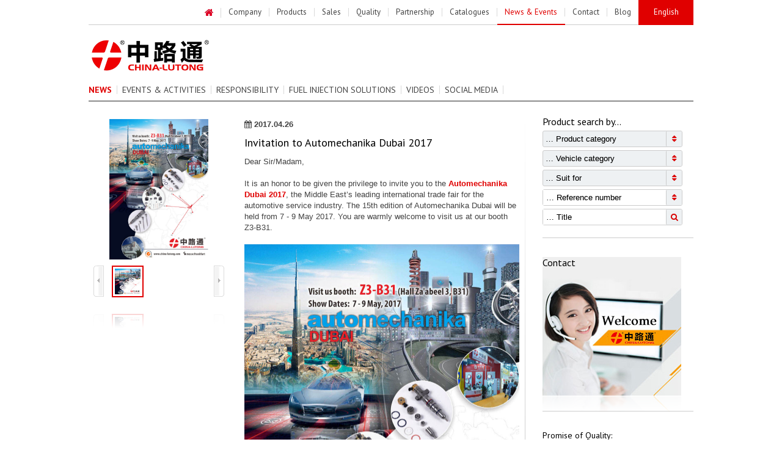

--- FILE ---
content_type: text/html
request_url: http://www.china-lutong.com/en/newsevents/news/Invitation-to-Automechanika-Dubai-2017.html
body_size: 10196
content:
<!DOCTYPE html>

<html dir="ltr" lang="en" itemscope itemtype="http://schema.org/WebPage">

<head>

<meta http-equiv="Content-Type" content="text/html; charset=UTF-8" />

<title>Invitation to Automechanika Dubai 2017</title>

<meta name="keywords" content="Automechanika Dubai 2017,Trade Fair,Trade Show 2017" />

<meta name="description" content="The 15th edition of Automechanika Dubai will be held from 7 - 9 May 2017. You are warmly welcome to visit us at our booth Z3-B31." />



<meta property="og:title" content="Invitation to Automechanika Dubai 2017" />

<meta property="og:site_name" content="Invitation to Automechanika Dubai 2017" />

<meta itemprop="name" content="Invitation to Automechanika Dubai 2017" />

<meta name="twitter:title" content="Invitation to Automechanika Dubai 2017" />



<meta property="og:description" content="The 15th edition of Automechanika Dubai will be held from 7 - 9 May 2017. You are warmly welcome to visit us at our booth Z3-B31." />

<meta name="twitter:description" content="The 15th edition of Automechanika Dubai will be held from 7 - 9 May 2017. You are warmly welcome to visit us at our booth Z3-B31." />

<link rel="image_src" href="http://www.china-lutong.com/templates/specialty/en/we-img/ic/logo_kl.png" />



<!--[if gte IE 9]>

		<meta http-equiv="X-UA-Compatible" content="IE=EmulateIE9" />

	<![endif]-->



<link rel="canonical" href="en/news/New-opportunities-with-Monark-Solar-1/" />

<link rel="shortcut icon" href="http://www.china-lutong.com/templates/specialty/en/we-img/ic/favicon.ico" type="image/x-icon" />

<link href='http://fonts.googleapis.com/css?family=PT+Sans:400,700,400italic,700italic&amp;subset=latin,latin-ext' rel='stylesheet' type='text/css'>



<!--[if gte IE 9]>

		<style type="text/css">

			.gradient {

				filter: none;

			}

		</style>

	<![endif]-->



<link media="screen" rel="stylesheet" type="text/css" href="http://www.china-lutong.com/templates/specialty/en/we-css/base.css" />

<link media="screen" rel="stylesheet" type="text/css" href="http://www.china-lutong.com/templates/specialty/en/we-css/all.css" />

<link media="screen" rel="stylesheet" type="text/css" href="http://www.china-lutong.com/templates/specialty/en/we-css/lightview/lightview.css" />

<link media="screen" rel="stylesheet" type="text/css" href="http://www.china-lutong.com/templates/specialty/en/we-css/jquery.ui.min.css" />

<link media="screen" rel="stylesheet" type="text/css" href="http://www.china-lutong.com/templates/specialty/en/we-css/font-awesome.min.css" />



<!--[if lte IE 7]>

		<link media="screen" rel="stylesheet" type="text/css" href="http://www.china-lutong.com/templates/specialty/en/we-css/ie_7_screen.css" />

 		<link media="screen" rel="stylesheet" type="text/css" href="http://www.china-lutong.com/templates/specialty/en/we-css/font-awesome-ie7.min.css" />

 	<![endif]-->

<!--[if lte IE 8]>

		<link media="screen" rel="stylesheet" type="text/css" href="http://www.china-lutong.com/templates/specialty/en/we-css/pie.css" />

 		 	<![endif]-->

<!--[if IE 8]>

		<link media="screen" rel="stylesheet" type="text/css" href="http://www.china-lutong.com/templates/specialty/en/we-css/ie_8_screen.css" />

 	<![endif]-->



<!--[if IE ]>

		<link media="screen" rel="stylesheet" type="text/css" href="http://www.china-lutong.com/templates/specialty/en/we-css/ie_screen.css" />

 		<link media="screen" rel="stylesheet" type="text/css" href="http://www.china-lutong.com/templates/specialty/en/we-css/ie_styles.css" />

 	<![endif]-->



<!--[if lt IE 9]>

		<script type="text/javascript" src="http://www.china-lutong.com/templates/specialty/en/we-js/excanvas.js"></script>

 	<![endif]-->



<script type="text/javascript" src="http://www.china-lutong.com/templates/specialty/en/we-js/jquery.js"></script>

<script type="text/javascript" src="http://www.china-lutong.com/templates/specialty/en/we-js/lightview.js"></script>

<script type="text/javascript" src="http://www.china-lutong.com/templates/specialty/en/we-js/spinners.js"></script>

<script type="text/javascript" src="http://www.china-lutong.com/templates/specialty/en/we-js/scrollto.js"></script>

<script type="text/javascript" src="http://www.china-lutong.com/templates/specialty/en/we-js/jquery.ui.min.js"></script>

<script type="text/javascript" src="http://www.china-lutong.com/templates/specialty/en/we-js/cycle2.js"></script>

<script type="text/javascript" src="http://www.china-lutong.com/templates/specialty/en/we-js/j.js"></script>

<link rel="stylesheet" href="http://www.china-lutong.com/templates/specialty/en/we-css/ShopShow.css" type="text/css" />
<link rel="stylesheet" href="http://www.china-lutong.com/templates/specialty/en/we-js/MagicZoom.css" type="text/css" />
<script src="http://www.china-lutong.com/templates/specialty/en/we-js/MagicZoom.js" type="text/javascript"></script>


</head>

<body>

<div id="page">

  <div id="pagemiddle">

    <div id="middle">

      <div class="cb db pt15"></div>

      <div class="inhalt">

        <div class="full pr">

          <div class="absatz">

            <div class="w75p fl pr">

              <div class="cb pt20"></div>

              <div class="w33p fl" style=" overflow:hidden;">

                <div class="box p0 pr fl boxreflect w230" style="display:none;"> <a href="http://www.china-lutong.com/upfile/auto-parts-exhibition-2017/20170426/20181018152729_401.jpg" title="" class="bild bild235 fl lightview" style="background-image: url('http://www.china-lutong.com/upfile/auto-parts-exhibition-2017/20170426/20181018152729_401.jpg');"> <img src="http://www.china-lutong.com/upfile/auto-parts-exhibition-2017/20170426/20181018152729_401.jpg" class="oc0" width="232" /> <span class="ico zoom">&#xf00e;</span> </a> </div>
                
                
                
                <div class="box p0 pr fl boxreflect w230">
            <div id="tsShopContainer">
	<div id="tsImgS"><a href="upfile/auto-parts-exhibition-2017/20170426/20181018152729_401.jpg" title="Images" class="MagicZoom lightview" id="MagicZoom"><img  src="http://www.china-lutong.com/upfile/auto-parts-exhibition-2017/20170426/20181018152729_401.jpg" /></a></div>
	<div id="tsPicContainer">
		<div id="tsImgSArrL" onclick="tsScrollArrLeft()"></div>
		<div id="tsImgSCon">
			<ul>
				<li onclick="showPic(0)" rel="MagicZoom" class="tsSelectImg"><img height="42" width="42" src="http://www.china-lutong.com/upfile/auto-parts-exhibition-2017/20170426/20181018152729_401.jpg" tsImgS="http://www.china-lutong.com/upfile/auto-parts-exhibition-2017/20170426/20181018152729_401.jpg" /></li>
                                
				
			</ul>
		</div>
		<div id="tsImgSArrR" onclick="tsScrollArrRight()"></div>
	</div>
</div>

<script src="http://www.china-lutong.com/templates/specialty/en/we-js/ShopShow.js"></script>

</div>
                

                <div class="cb pt25"></div>

                <div class="cb pt25"></div>

              </div>

              

              <!-- content -->

              <div class="w66p fl">

                <div class="box p10 pt0 pr fl w450 fs13 lh14 br1 mr10 maximg100">
<style>
                .maximg100 img{ max-width:100%; max-height:100%; height:auto; display:block; }
                </style>
                  <article> <strong class="date"><i class="icon-calendar"></i> 2017.04.26</strong>

                    <div class="pt10"></div>

                    <h1 class="fs18">Invitation to Automechanika Dubai 2017</h1>

                    <div class="pt10"></div>

                   <p>Dear Sir/Madam,<br /><br />It is an honor to be given the privilege to invite you to the <strong><span style="color: #ff0000;"><span class="taglink"><a class="taglink" title="Automechanika Dubai 2017" href="http://www.china-lutong.com/en/index.php?ac=search&at=taglist&tagkey=Automechanika+Dubai+2017" target="_blank">Automechanika Dubai 2017</a></span></span></strong>, the Middle East&rsquo;s leading international trade fair for the automotive service industry. The 15th edition of Automechanika Dubai will be held from 7 - 9 May 2017. You are warmly welcome to visit us at our booth Z3-B31.</p>
<p>&nbsp;</p>
<p><img style="display: block; margin-left: auto; margin-right: auto;" src="/upfile/auto-parts-exhibition-2017/20170426/20181018152729_401.jpg" alt="" width="900" height="1275" /></p>
<p>&nbsp;</p>
<p><span style="color: #ff0000;"><strong><span class="taglink"><a class="taglink" title="Automechanika Dubai 2017" href="http://www.china-lutong.com/en/index.php?ac=search&at=taglist&tagkey=Automechanika+Dubai+2017" target="_blank">Automechanika Dubai 2017</a></span></strong></span><br /><strong>Booth No.&nbsp;&nbsp;&nbsp;&nbsp;&nbsp;&nbsp;&nbsp;&nbsp; Z3-B31（Hall Za&rsquo;abeel 3, B31）</strong><br /><strong>Show Dates&nbsp;&nbsp;&nbsp;&nbsp;&nbsp;&nbsp;&nbsp; 7 - 9 May, 2017 (Sunday - Tuesday)</strong><br /><strong>Show Time&nbsp;&nbsp;&nbsp;&nbsp;&nbsp;&nbsp;&nbsp;&nbsp; 10:00 am - 7:00 pm (Daily)</strong><br /><strong>Location&nbsp;&nbsp;&nbsp;&nbsp;&nbsp;&nbsp;&nbsp;&nbsp;&nbsp; Dubai International Convention and Exhibition Center</strong><br /><strong>Web Address&nbsp;&nbsp;&nbsp;&nbsp;&nbsp;&nbsp; http://www.china-lutong.com</strong><br /><strong>E-mail&nbsp;&nbsp;&nbsp;&nbsp;&nbsp;&nbsp;&nbsp;&nbsp;&nbsp;&nbsp;&nbsp; rodge@china-lutong.net</strong><br /><strong>Cell Phone&nbsp;&nbsp;&nbsp;&nbsp;&nbsp;&nbsp;&nbsp; 13666938275</strong><br /><strong>Fax&nbsp;&nbsp;&nbsp;&nbsp;&nbsp;&nbsp;&nbsp;&nbsp;&nbsp;&nbsp;&nbsp;&nbsp;&nbsp;&nbsp; 086-594-3605652</strong><br /><br />We look forward to seeing you at the show.<br /><br />Yours truly,</p>
                    <div class="db cb"></div>
                    
                    <div class="addthis_toolbox addthis_default_style addthis_32x32_style">
        <a class="addthis_button_linkedin"></a>
        <a class="addthis_button_twitter"></a>
        <a class="addthis_button_facebook"></a>
        <a class="addthis_button_google_plusone_share"></a>
        <a class="addthis_button_sinaweibo"></a>
        <a class="addthis_button_compact"></a>
</div>
<script type="text/javascript">var addthis_config = {"data_track_addressbar":false};</script>
<script type="text/javascript" src="//s7.addthis.com/js/300/addthis_widget.js#pubid=ra-55754f584f46a708" async></script>
<script type="text/javascript">
// addthis.layers({'theme' : 'transparent',
//                     'share' : {'position' : 'right',
//                                'services' : 'linkedin,twitter,facebook,google_plusone_share,sinaweibo,more'}
//                     });
</script>

                  </article>

                  <hr />

                  <a href="javascript:history.go(-1);"><i class="icon-chevron-sign-left"></i> back to overview</a> </div>

              </div>

              <!-- end content --> 

            </div>

            

            <!-- sidebar rechts -->

             <div class="w25p fr">

              <div class="box p10 pl0 mr10 pt15 pr">

                <h3 class="fs16 c000">Product search by…</h3>

                <div class="produktsuche xtformblock">

                  <form>

                    <div class="pr inputholder selectholder kat"> <span class="selection">… Product category</span> <a class="ico rb2"><i class="icon-sort"></i></a>

                      <select class="oc0 kat"  onchange="window.open(this.options[this.selectedIndex].value,'_self')">

                        <option value="">… Product category</option>

                        

                        
                        
                        <option disabled="disabled">------------------------------</option>

                        
                        <option value="http://www.china-lutong.com/en/products/Head-Rotor" >Head Rotor</option>

                        
                        
                        <option value="http://www.china-lutong.com/en/products/ve-head-rotor" >&nbsp;&lfloor; VE Head Rotors</option>

                        
                        <option value="http://www.china-lutong.com/en/products/dpa-head-rotor" >&nbsp;&lfloor; DPA Head Rotors</option>

                        
                        <option value="http://www.china-lutong.com/en/products/dps-head-rotor" >&nbsp;&lfloor; DPS Head Rotors</option>

                        
                        <option value="http://www.china-lutong.com/en/products/dp200-head-rotor" >&nbsp;&lfloor; DP200 Head Rotors</option>

                        
                        <option value="http://www.china-lutong.com/en/products/yanmar-engine-parts" >&nbsp;&lfloor; Yanmar Parts</option>

                        
                        <option value="http://www.china-lutong.com/en/products/military" >&nbsp;&lfloor; Military</option>

                        
                        
                        
                        
                        <option disabled="disabled">------------------------------</option>

                        
                        <option value="http://www.china-lutong.com/en/products/Injector-Nozzle" >Diesel Nozzles</option>

                        
                        
                        <option value="http://www.china-lutong.com/en/products/DN-PD-Type-Nozzle" >&nbsp;&lfloor; DN_PD Nozzles</option>

                        
                        <option value="http://www.china-lutong.com/en/products/DN-PDN-Types-Nozzles" >&nbsp;&lfloor; DN_PDN Nozzles</option>

                        
                        <option value="http://www.china-lutong.com/en/products/DN-SD-Nozzle" >&nbsp;&lfloor; DN_SD Nozzles</option>

                        
                        <option value="http://www.china-lutong.com/en/products/P-type-Nozzle" >&nbsp;&lfloor; P type Nozzles</option>

                        
                        <option value="http://www.china-lutong.com/en/products/dsla-nozzle" >&nbsp;&lfloor; DSLA-P Nozzles</option>

                        
                        <option value="http://www.china-lutong.com/en/products/PN-type-Nozzle" >&nbsp;&lfloor; PN Nozzles</option>

                        
                        <option value="http://www.china-lutong.com/en/products/S-Type-Nozzles" >&nbsp;&lfloor; S type Nozzles</option>

                        
                        <option value="http://www.china-lutong.com/en/products/SM-Type-Nozzles" >&nbsp;&lfloor; SM Nozzles</option>

                        
                        <option value="http://www.china-lutong.com/en/products/SN-Type-Nozzles" >&nbsp;&lfloor; SN Nozzles</option>

                        
                        <option value="http://www.china-lutong.com/en/products/marine-nozzles" >&nbsp;&lfloor; Marine Nozzles</option>

                        
                        <option value="http://www.china-lutong.com/en/products/delphi-parts" >&nbsp;&lfloor; Delphi Parts</option>

                        
                        
                        
                        
                        <option disabled="disabled">------------------------------</option>

                        
                        <option value="http://www.china-lutong.com/en/products/Plunger-Barrel" >Plunger &amp; Barrel</option>

                        
                        
                        <option value="http://www.china-lutong.com/en/products/a-type-plunger" >&nbsp;&lfloor; A Pump Plungers</option>

                        
                        <option value="http://www.china-lutong.com/en/products/ad-plungers" >&nbsp;&lfloor; AD Pump Plungers</option>

                        
                        <option value="http://www.china-lutong.com/en/products/p-type-plunger" >&nbsp;&lfloor; P Pump Plungers</option>

                        
                        <option value="http://www.china-lutong.com/en/products/p7100-plungers" >&nbsp;&lfloor; P7100 Plungers</option>

                        
                        <option value="http://www.china-lutong.com/en/products/p8500-plunger" >&nbsp;&lfloor; P8500 Plungers</option>

                        
                        <option value="http://www.china-lutong.com/en/products/tics-plunger" >&nbsp;&lfloor; TICS Plungers</option>

                        
                        <option value="http://www.china-lutong.com/en/products/mw-plungers" >&nbsp;&lfloor; MW Plungers</option>

                        
                        <option value="http://www.china-lutong.com/en/products/ep9-plungers" >&nbsp;&lfloor; EP9 Plungers</option>

                        
                        <option value="http://www.china-lutong.com/en/products/pn-plungers" >&nbsp;&lfloor; PN Plungers</option>

                        
                        <option value="http://www.china-lutong.com/en/products/pw-plungers" >&nbsp;&lfloor; PW Plungers</option>

                        
                        <option value="http://www.china-lutong.com/en/products/diesel-fuel-elements" >&nbsp;&lfloor; K Pump Elements</option>

                        
                        <option value="http://www.china-lutong.com/en/products/m-pump-elements" >&nbsp;&lfloor; M Pump Elements</option>

                        
                        <option value="http://www.china-lutong.com/en/products/kamaz-truck-parts" >&nbsp;&lfloor; Russian Plunger</option>

                        
                        <option value="http://www.china-lutong.com/en/products/marine-plunger" >&nbsp;&lfloor; Marine Plungers</option>

                        
                        <option value="http://www.china-lutong.com/en/products/cummins-engine-parts" >&nbsp;&lfloor; Cummins Parts</option>

                        
                        
                        
                        
                        <option disabled="disabled">------------------------------</option>

                        
                        <option value="http://www.china-lutong.com/en/products/Diesel-Injector" >Injector</option>

                        
                        
                        <option value="http://www.china-lutong.com/en/products/mechanical-injector" >&nbsp;&lfloor; Mechanical Injector</option>

                        
                        <option value="http://www.china-lutong.com/en/products/gasoline-injectors" >&nbsp;&lfloor; Gasoline Injector</option>

                        
                        <option value="http://www.china-lutong.com/en/products/pencil-fuel-injector" >&nbsp;&lfloor; Pencil Injector</option>

                        
                        <option value="http://www.china-lutong.com/en/products/unit-injectors" >&nbsp;&lfloor; Unit Injector</option>

                        
                        <option value="http://www.china-lutong.com/en/products/injector-spacer" >&nbsp;&lfloor; Nozzle Spacer</option>

                        
                        <option value="http://www.china-lutong.com/en/products/pressure-pin" >&nbsp;&lfloor; Pressure Pin</option>

                        
                        
                        
                        
                        <option disabled="disabled">------------------------------</option>

                        
                        <option value="http://www.china-lutong.com/en/products/Common-Rail-Diesel" >Common Rail</option>

                        
                        
                        <option value="http://www.china-lutong.com/en/products/cr-injector" >&nbsp;&lfloor; Common Rail Injector</option>

                        
                        <option value="http://www.china-lutong.com/en/products/common-rail-nozzles" >&nbsp;&lfloor; Common Rail Nozzle</option>

                        
                        <option value="http://www.china-lutong.com/en/products/Common-Rail-Valves" >&nbsp;&lfloor; Common Rail Valve</option>

                        
                        <option value="http://www.china-lutong.com/en/products/common-rail-kit" >&nbsp;&lfloor; Common Rail Rebuild Kit</option>

                        
                        <option value="http://www.china-lutong.com/en/products/command-piston" >&nbsp;&lfloor; Injector Valve Stem</option>

                        
                        <option value="http://www.china-lutong.com/en/products/injector-solenoid" >&nbsp;&lfloor; Injector Solenoid Valve</option>

                        
                        <option value="http://www.china-lutong.com/en/products/scv-valves" >&nbsp;&lfloor; Suction Control Valve</option>

                        
                        <option value="http://www.china-lutong.com/en/products/pressure-limiter" >&nbsp;&lfloor; Pressure Limiter Valve</option>

                        
                        <option value="http://www.china-lutong.com/en/products/sensor" >&nbsp;&lfloor; High Pressure Sensors</option>

                        
                        <option value="http://www.china-lutong.com/en/products/common-rail-pumps" >&nbsp;&lfloor; High Pressure Pump</option>

                        
                        <option value="http://www.china-lutong.com/en/products/control-valves" >&nbsp;&lfloor; Control Valve</option>

                        
                        <option value="http://www.china-lutong.com/en/products/orifice-plate" >&nbsp;&lfloor; Orifice Plate</option>

                        
                        <option value="http://www.china-lutong.com/en/products/valve-cap" >&nbsp;&lfloor; Injector Cap</option>

                        
                        <option value="http://www.china-lutong.com/en/products/injector-shims" >&nbsp;&lfloor; Injector Shims</option>

                        
                        <option value="http://www.china-lutong.com/en/products/fuel-injector-ball" >&nbsp;&lfloor; Injector Ball</option>

                        
                        <option value="http://www.china-lutong.com/en/products/injector-filter-sale" >&nbsp;&lfloor; Injector Filter</option>

                        
                        <option value="http://www.china-lutong.com/en/products/connector-tube" >&nbsp;&lfloor; Injector Connector Tube</option>

                        
                        <option value="http://www.china-lutong.com/en/products/cr-pump-plungers-buy" >&nbsp;&lfloor; CR Pump Plungers</option>

                        
                        <option value="http://www.china-lutong.com/en/products/EUP-EUI-Valves" >&nbsp;&lfloor; EUP / EUI Valves</option>

                        
                        
                        
                        
                        <option disabled="disabled">------------------------------</option>

                        
                        <option value="http://www.china-lutong.com/en/products/diesel-parts" >Diesel Parts</option>

                        
                        
                        <option value="http://www.china-lutong.com/en/products/head-and-rotor" >&nbsp;&lfloor; Head &amp; Rotor</option>

                        
                        <option value="http://www.china-lutong.com/en/products/pump-elements" >&nbsp;&lfloor; Pump Elements</option>

                        
                        <option value="http://www.china-lutong.com/en/products/delivery-valves" >&nbsp;&lfloor; Delivery Valves</option>

                        
                        <option value="http://www.china-lutong.com/en/products/solenoids-actuators" >&nbsp;&lfloor; Solenoid Valve</option>

                        
                        <option value="http://www.china-lutong.com/en/products/ve-transfer-pump" >&nbsp;&lfloor; Transfer Pump</option>

                        
                        <option value="http://www.china-lutong.com/en/products/feed-pump" >&nbsp;&lfloor; Feed Pump</option>

                        
                        <option value="http://www.china-lutong.com/en/products/Drive-shaft" >&nbsp;&lfloor; Drive Shafts</option>

                        
                        <option value="http://www.china-lutong.com/en/products/cam-disk" >&nbsp;&lfloor; Cam Disk</option>

                        
                        <option value="http://www.china-lutong.com/en/products/cross-disk" >&nbsp;&lfloor; Cross Disk</option>

                        
                        <option value="http://www.china-lutong.com/en/products/hand-primer" >&nbsp;&lfloor; Hand Primer</option>

                        
                        <option value="http://www.china-lutong.com/en/products/regulating-valve" >&nbsp;&lfloor; Regulating Valve</option>

                        
                        <option value="http://www.china-lutong.com/en/products/Fuel-Injector-Cup" >&nbsp;&lfloor; Injector Cup</option>

                        
                        <option value="http://www.china-lutong.com/en/products/fuel-filter" >&nbsp;&lfloor; Fuel Filter</option>

                        
                        <option value="http://www.china-lutong.com/en/products/throttle-shaft" >&nbsp;&lfloor; Throttle Shaft</option>

                        
                        <option value="http://www.china-lutong.com/en/products/glow-plugs-diesel" >&nbsp;&lfloor; Glow Plugs</option>

                        
                        <option value="http://www.china-lutong.com/en/products/oil-seals" >&nbsp;&lfloor; Oil Seals</option>

                        
                        <option value="http://www.china-lutong.com/en/products/engine-rebuild-kits" >&nbsp;&lfloor; Repair Kits</option>

                        
                        <option value="http://www.china-lutong.com/en/products/Governor" >&nbsp;&lfloor; Governor</option>

                        
                        <option value="http://www.china-lutong.com/en/products/flyweight" >&nbsp;&lfloor; Flyweight</option>

                        
                        <option value="http://www.china-lutong.com/en/products/plate" >&nbsp;&lfloor; Plate</option>

                        
                        <option value="http://www.china-lutong.com/en/products/Roller-Ring" >&nbsp;&lfloor; Roller Ring &amp; Rollers</option>

                        
                        <option value="http://www.china-lutong.com/en/products/cav-parts" >&nbsp;&lfloor; CAV Pump Parts</option>

                        
                        
                        
                        
                        <option disabled="disabled">------------------------------</option>

                        
                        <option value="http://www.china-lutong.com/en/products/Fuel-Injection-Pump" >Diesel Pump</option>

                        
                        
                        <option value="http://www.china-lutong.com/en/products/ve-pump" >&nbsp;&lfloor; VE Pump</option>

                        
                        <option value="http://www.china-lutong.com/en/products/Unit-pump" >&nbsp;&lfloor; Unit Pump</option>

                        
                        <option value="http://www.china-lutong.com/en/products/fuel-pump" >&nbsp;&lfloor; Fuel Pump</option>

                        
                        
                        
                        
                        <option disabled="disabled">------------------------------</option>

                        
                        <option value="http://www.china-lutong.com/en/products/caterpillar-parts" >Caterpillar</option>

                        
                        
                        <option value="http://www.china-lutong.com/en/products/fuel-injectors" >&nbsp;&lfloor; Fuel Injector</option>

                        
                        <option value="http://www.china-lutong.com/en/products/injector-nozzles" >&nbsp;&lfloor; Injector Nozzle</option>

                        
                        <option value="http://www.china-lutong.com/en/products/barrel-and-plunger" >&nbsp;&lfloor; Plunger and Barrel</option>

                        
                        <option value="http://www.china-lutong.com/en/products/solenoid-valve" >&nbsp;&lfloor; Solenoid Valve</option>

                        
                        <option value="http://www.china-lutong.com/en/products/cat-overhaul-kits" >&nbsp;&lfloor; Overhaul Kit</option>

                        
                        <option value="http://www.china-lutong.com/en/products/cat-engin-parts" >&nbsp;&lfloor; Construction Machinery Parts</option>

                        
                        
                        
                        
                        <option disabled="disabled">------------------------------</option>

                        
                        <option value="http://www.china-lutong.com/en/products/Tester-Tools" >Tester &amp; Tools</option>

                        
                        
                        <option value="http://www.china-lutong.com/en/products/nozzle_tester" >&nbsp;&lfloor; Nozzle Tester</option>

                        
                        <option value="http://www.china-lutong.com/en/products/Test_bench" >&nbsp;&lfloor; Test Bench</option>

                        
                        <option value="http://www.china-lutong.com/en/products/tools" >&nbsp;&lfloor; Tools</option>

                        
                        
                        

                        

                      

                      

                      </select>

                    </div>

                    </form>
                      <div class="cb pt5"></div>
                    
                    <form>

                    <div class="pr inputholder selectholder kat"> <span class="selection">… Vehicle category</span> <a class="ico rb2"><i class="icon-sort"></i></a>

                      <select class="oc0 kat"  onchange="window.open(this.options[this.selectedIndex].value,'_self')">

                        <option value="">… Vehicle category</option>
                        <option value="">Car</option>
                        <option value="">Truck</option>
                        <option value="">Buses</option>
                        <option value="">Construction  & Agricultural machinery</option>
                        <option value="">Large engines and marine</option>
                        <option value="">Classic</option>
                      </select>

                    </div>

                    </form>
                    
                    
                     <div class="cb pt5"></div>
                    
                    <form>

                    <div class="pr inputholder selectholder kat"> <span class="selection">… Suit for</span> <a class="ico rb2"><i class="icon-sort"></i></a>

                      <select class="oc0 kat"  onchange="window.open(this.options[this.selectedIndex].value,'_self')">
                        <option value="">… Suit for</option>
                        <option value="">AMBAC</option>
                        <option value="">Delphi</option>
                        <option value="">Lucas</option>
                        <option value="">Stanadyne</option>
                        <option value="">Caterpillar</option>
                        <option value="">Cummins</option>
                        <option value="">Bosch</option>
                        <option value="">Detroit</option>
                        <option value="">Yanmar</option>
                      </select>

                    </div>

                    </form>
                    
                    
                    
                    
<!--
                      <form name="infosearcha" method="post" action="http://www.china-lutong.com/en/index.php?ac=search&at=list">

	<input type="hidden" name="lng" value="en">

    <input type="hidden" name="mid" value="3">

    <input type="hidden" name="keyname" value="tsn">



    

     <div class="cb pt5"></div>

                    <div class="pr inputholder">

                      <input type="text" name="keyword"  value="… Suit for" onfocus="if (this.value=='… Suit for'){this.value=''}" onblur="if(this.value==''){this.value='… Suit for'}" class="selection" style="width:200px; padding-left:5px; height:25px; line-height:25px; border:0; color:#2d4a64;"><a href="javascript:;" onclick="fsubmitc(document.infosearcha)"  class="ico rb2"><i class="icon-sort"></i></a> 

                    </div>

	</form>

                <script>

        function fsubmitc(obj) {

            obj.submit();

        }

    </script>  

-->
                  



                    

                      <form name="infosearcha" method="post" action="http://www.china-lutong.com/en/index.php?ac=search&at=list">

	<input type="hidden" name="lng" value="en">

    <input type="hidden" name="mid" value="3">

    <input type="hidden" name="keyname" value="tsn">



    

     <div class="cb pt5"></div>

                    <div class="pr inputholder">

                      <input type="text" name="keyword"  value="… Reference number" onfocus="if (this.value=='… Reference number'){this.value=''}" onblur="if(this.value==''){this.value='… Reference number'}" class="selection" style="width:200px; padding-left:5px; height:25px; line-height:25px; border:0; color:#000;"><a href="javascript:;" onclick="fsubmita(document.infosearcha)"  class="ico rb2"><i class="icon-sort"></i></a> 

                    </div>

	</form>

                <script>

        function fsubmita(obj) {

            obj.submit();

        }

    </script>  

                    

                    

                   

                    

                     <form name="infosearch" method="post" action="http://www.china-lutong.com/en/index.php?ac=search&at=list">

	<input type="hidden" name="lng" value="en">

	<input type="hidden" name="mid" value="3">

    

     <div class="cb pt5"></div>

                    <div class="pr inputholder">

                      <input type="text" name="keyword"  value="… Title" onfocus="if (this.value=='… Title'){this.value=''}" onblur="if(this.value==''){this.value='… Title'}" class="selection" style="width:200px; padding-left:5px; height:25px; line-height:25px; border:0; color:#000;"><a href="javascript:;" onclick="fsubmit(document.infosearch)"  class="ico rb2"><i class="icon-search"></i></a> 

                    </div>

	</form>

                <script>

        function fsubmit(obj) {

            obj.submit();

        }

    </script>   

                </div>

                <div class="cb"></div>

               

                

              </div>

              <hr/>

              <div class="box p10 pl0 mr10   pt20 pr">

                <div class="w100p boxreflect" style="height:227px;background:url('http://www.china-lutong.com/templates/specialty/en/cms-bilder/mitarbeiter/245/kontakt.jpg') no-repeat 0 0;">

                  <h3 class="fs16 c000">Contact</h3>

                  <img src="http://www.china-lutong.com/templates/specialty/en/cms-bilder/mitarbeiter/245/kontakt.jpg" alt="Sie wünschen persönlichen Kontakt?" title="Sie wünschen persönlichen Kontakt?" class="dn" /> </div>

                <div class="cb pt5"></div>

               

                <div class="cb"></div>

                <script>

	$('#produktkontakt input.textinput').blur(function() {

		if($(this).val()) $(this).addClass('act');

		else $(this).removeClass('act');

	});

	

	$('#produktkontakt a').click(function() {

		$('#produktkontakt').submit();

	});

	

	$(document).ready(function() {

		$('#produktkontakt input.textinput').blur();

	});

	

	$(function() {

		$("#land").autocomplete({

			source: "we-ajax/laender.ajax.php?lang=en", 			minLength: 1

		});

	});

</script> 

              </div>

              <hr/>

              <div class="box p10 pl0 mr10   pt20 pr">

                <h3><a href="#">Promise of Quality:</a></h3>

                <div class="db cb"></div>

                <div class="bild95 db" style="background-image:url('http://www.china-lutong.com/templates/specialty/en/we-img/ic/tuev95.png'); height: 70px;"> <img src="http://www.china-lutong.com/templates/specialty/en/we-img/ic/tuev95.png'" alt="TÜV Süd" class="dn"> </div>

                <p class="lh14 fs12"> All processes are managed under the <strong class="wsn">ISO 9001:2008</strong> standard. When it comes to Remanufacturing, even <strong class="wsn">ISO TS 16949</strong> is applied. Quality under hand and seal. </p>

              </div>

            </div>

            <!-- end sidebar rechts --> 

            

          </div>

        </div>

      </div>

      <div class="cb"></div>

    </div>

    <div class="cb "></div>

  </div>

  <div class="cb"></div>

  <div id="pagetop">

    <div id="header">

       <nav itemscope="itemscope">
  <div id="globalnav">
    <ul>
            
      
      
            <li class="nav home ico " itemprop="name"> <a href="http://www.china-lutong.com/en/" title="Home" itemprop="url"><i class="icon-home" style="color:#E00024;"></i></a> </li>
            
      
      
      
      
            
      
      
            <li itemprop="name" > <a href="http://www.china-lutong.com/en/company" title="Company" itemprop="url"><dfn itemprop="description">Company</dfn></a> </li>
            
      
      
      
      
            
      
      
            <li itemprop="name" > <a href="http://www.china-lutong.com/en/products" title="Products" itemprop="url"><dfn itemprop="description">Products</dfn></a> </li>
            
      
      
      
      
            
      
      
            <li itemprop="name" > <a href="http://www.china-lutong.com/en/sales" title="Sales" itemprop="url"><dfn itemprop="description">Sales</dfn></a> </li>
            
      
      
      
      
            
      
      
            <li itemprop="name" > <a href="http://www.china-lutong.com/en/quality" title="Quality" itemprop="url"><dfn itemprop="description">Quality</dfn></a> </li>
            
      
      
      
      
            
      
      
            <li itemprop="name" > <a href="http://www.china-lutong.com/en/partnership" title="Partnership" itemprop="url"><dfn itemprop="description">Partnership</dfn></a> </li>
            
      
      
      
      
            
      
      
            <li itemprop="name" > <a href="http://www.china-lutong.com/en/catalogues" title="Catalogues" itemprop="url"><dfn itemprop="description">Catalogues</dfn></a> </li>
            
      
      
      
      
            
      
      
            <li itemprop="name" class="akt"> <a href="http://www.china-lutong.com/en/news-events" title="News &amp; Events" itemprop="url"><dfn itemprop="description">News &amp; Events</dfn></a> </li>
            
      
      
      
      
            
      
      
            <li itemprop="name" > <a href="http://www.china-lutong.com/en/contact" title="Contact" itemprop="url"><dfn itemprop="description">Contact</dfn></a> </li>
            
      
      
      
      
            
      
      
            <li itemprop="name" class="last "> <a href="http://www.china-lutong.com/en/blog" title="Blog" itemprop="url"><dfn itemprop="description">Blog</dfn></a> </li>
            
      
      
      
      
      
    </ul>
  </div>
</nav>
<div id="langnav" style="z-index:2;" >
  <ul>
    <li class="akt"> <a href="http://www.china-lutong.com/" title="Language English">English</a> </li>
  </ul>
  <ul class="all_yn" >
   <li><a href="http://www.china-lutong.com/cn/" >中文</a></li>
    <li><a href="http://www.china-lutong.com/tr/">Türkçe</a></li>
    <li><a href="http://www.china-lutong.com/ru/">русский</a></li>
    <li><a href="http://www.china-lutong.com/pr/">Português</a></li>
    <li><a href="http://www.china-lutong.com/jp/">日本語</a></li>
    <li><a href="http://www.china-lutong.com/it/">Italiano</a></li>
    <li><a href="http://www.china-lutong.com/es/">Español</a></li>
    <li><a href="http://www.china-lutong.com/de/">Deutsch</a></li>
    <li><a href="http://www.china-lutong.com/fr/">Français</a></li>
    <li><a href="http://www.china-lutong.com/ar/">العربية</a></li>
    <li><a href="http://www.china-lutong.com/th/">ไทย</a></li>

  </ul>
  <script type="text/javascript">

$(function() {

	$("#langnav .akt").hover(function() {

		$('.all_yn').show(); 

	}, function() {

		$('.all_yn').hide();

		

	});

	$(".all_yn").hover(function() {

		$('.all_yn').show(); 

	}, function() {

		$('.all_yn').hide();

		

	});

});

</script> 
</div>
<style type="text/css">

		#nav ul li.nav.last .submenuholder {

			left: auto;

			right: 46px;

		}

	</style>
<a href="http://www.china-lutong.com/" id="logo"><span>China Lutong</span></a> 

      <div id="nav" style="top:140px;">

        <ul>

        
         
         

        <li class="first nav pr akt"> <a href="http://www.china-lutong.com/en/news-events/news" title="News" class="pl0">News</a><em>&nbsp;</em> </li>

         
        
         
        

        <li class="nav pr "> <a href="http://www.china-lutong.com/en/news-events/Events-Activities" title="Events &amp; Activities" >Events &amp; Activities</a><em>&nbsp;</em> </li>

        

        
        
         
        

        <li class="nav pr "> <a href="http://www.china-lutong.com/en/news-events/responsibility" title="Responsibility" >Responsibility</a><em>&nbsp;</em> </li>

        

        
        
         
        

        <li class="nav pr "> <a href="http://www.china-lutong.com/en/news-events/efi-solutions" title="Fuel Injection Solutions" >Fuel Injection Solutions</a><em>&nbsp;</em> </li>

        

        
        
         
        

        <li class="nav pr "> <a href="http://www.china-lutong.com/en/news-events/Media-Information" title="Videos" >Videos</a><em>&nbsp;</em> </li>

        

        
        
         
        

        <li class="nav pr "> <a href="http://www.china-lutong.com/en/news-events/Social-Media" title="Social Media" >Social Media</a><em>&nbsp;</em> </li>

        

        
        

        

        

        

        </ul>

      </div>

      <script>

				$('#pagemiddle').css('padding-top', '160px');

			</script> 

            

            </div>

  </div>

  <div id="pagebottom">

    <div id="footer">

      

      

      
<div class="cb pt10"></div>
<div class="p10" style="background: #eee; border-top: 1px solid #ccc; border-bottom:1px solid #ccc;">
  <div class="w25p fl">
    <h3>Catalogues</h3>
    <ul class="linkliste">
      <li> <a href="en/catalogues/" title="Online catalogue" target="_self"><span class="ico"><i class="icon-chevron-right"></i></span> Online catalogue</a> </li>
      <li> <a href="/en/products/" title="Fuel injection" target="_self"><span class="ico"><i class="icon-chevron-right"></i></span> Fuel injection</a> </li>
      <li> <a href="/en/products/Fuel-Injection-Pump/" title="Injection Pumps" target="_self"><span class="ico"><i class="icon-chevron-right"></i></span> Injection Pumps</a> </li>
      <li> <a href="/en/products/commonrailinjector/" title="CR-Injectors" target="_self"><span class="ico"><i class="icon-chevron-right"></i></span> CR-Injectors</a> </li>
      <li> <a href="/en/products/Tester-Tools/" title="Tester & Tools" target="_self"><span class="ico"><i class="icon-chevron-right"></i></span> Tester & Tools</a> </li>
    </ul>
  </div>
  <div class="w25p fl">
    <h3>Online Sales</h3>
    <ul class="linkliste">
      <li style="width:101px; float:left; margin-bottom:5px;"> <a href="https://weibo.com/officechinalutong" title="CHINA LUTONG'S Weibo" target="_self" style="padding-left:35px; height:22px; line-height:22px;"><span class="ico" style="display:block; margin-right:5px;" ><i><img src="http://www.china-lutong.com/templates/specialty/en/we-img/weibo.png" width="22" height="22" ></i></span> Weibo</a> </li>
      <li style="width:101px; float:left; margin-bottom:5px;"> <a href="http://www.china-lutong.com/en/contact/" title="CHINA LUTONG'S YouTube" target="_self" style="padding-left:35px; height:22px; line-height:22px;"><span class="ico"><i><img src="http://www.china-lutong.com/templates/specialty/en/we-img/youtube.png" width="22" height="22" ></i></span> YouTube</a> </li>
      <li class="ewm_h" style="width:101px; float:left; margin-bottom:5px;"> <a href="javascript:" title="CHINA LUTONG'S WeChat" target="_self" style="padding-left:35px; height:22px; line-height:22px; "><span class="ico"><i><img src="http://www.china-lutong.com/templates/specialty/en/we-img/wechat.png" width="22" height="22" ></i></span> WeChat</a>
        <div class="ewm_no"><img src="http://www.china-lutong.com/templates/specialty/en/we-img/ewm.jpg" width="130" height="130" /></div>
      </li>
      <li style="width:101px; float:left; margin-bottom:5px;"> <a href="http://stores.ebay.com/china-lutong" title="CHINA LUTONG'S Ebay" target="_self" style="padding-left:35px; height:22px; line-height:22px; "><span class="ico"><i><img src="http://www.china-lutong.com/templates/specialty/en/we-img/ebay.png" width="22" height="22" ></i></span> eBay</a> </li>
      <li style="width:101px; float:left; margin-bottom:5px;"> <a href="http://www.china-lutong.com/en/contact/" title="CHINA LUTONG'S Alibaba" target="_self" style="padding-left:35px; height:22px; line-height:22px;"><span class="ico"><i><img src="http://www.china-lutong.com/templates/specialty/en/we-img/alibaba.png" width="22" height="22" ></i></span> Alibaba</a> </li>
      <li style="width:101px; float:left; margin-bottom:5px;"> <a href="https://www.amazon.com/sp?_encoding=UTF8&asin=&isAmazonFulfilled=&isCBA=&marketplaceID=ATVPDKIKX0DER&orderID=&seller=AKZBMZMX2SRX&tab=&vasStoreID=" title="CHINA LUTONG'S Amazon" target="_self" style="padding-left:35px; height:22px; line-height:22px; "><span class="ico"><i><img src="http://www.china-lutong.com/templates/specialty/en/we-img/amazon.png" width="22" height="22" ></i></span> Amazon</a> </li>
    </ul>
    <style>
.ewm_h{ position:relative; z-index:9999;}
.ewm_no{ position:absolute; top:-130px; left:-20px; display:none;}

</style>
    <script type="text/javascript">
$(function() {
	$(".ewm_h").hover(function() {
		$('.ewm_no').show(); 
	}, function() {
		$('.ewm_no').hide();
		
	});
	
	
});
</script> 
  </div>
  <div class="w150 fl">
    <h3>China-Lutong</h3>
    <ul class="linkliste">
      <li> <a href="en/company/" title="Company" target="_self"><span class="ico"><i class="icon-chevron-right"></i></span> Company</a> </li>
      <li> <a href="/en/company/history/" title="history" target="_blank"><span class="ico"><i class="icon-chevron-right"></i></span> History</a> </li>
      <li> <a href="en/contact/" title="Contact" target="_self"><span class="ico"><i class="icon-chevron-right"></i></span> Contact</a> </li>
      <li> <a href="/en/newsevents/responsibility/" title="Terms and Conditions" target="_blank"><span class="ico"><i class="icon-chevron-right"></i></span> Terms and Conditions</a> </li>
      <li> <a href="en/sitemap.xml" title="Sitemap" target="_self"><span class="ico"><i class="icon-chevron-right"></i></span> Sitemap</a> </li>
      <li> <a href="/en/company/ourbrands//" title="our brand" target="_self"><span class="ico"><i class="icon-chevron-right"></i></span> Brands</a> </li>
    </ul>
  </div>
  <div class="w330 fl fs14">
    <h3>Sales</h3>
    <ul class="linkliste" style="margin-bottom:0;">
      <li> <a href="/en/sales/" title="Sales Department" target="_self"><span class="ico"><i class="icon-chevron-right"></i></span> Sales Department</a> </li>
    </ul>
    <div class="w300 pb10"> <span class="ico"><i class="icon-phone-sign"></i></span> TEL: <dfn>:086-594-3605653</dfn>
      <div class="cb pt5"></div>
      <span class="ico"><i><img src="http://www.china-lutong.com/templates/specialty/en/we-img/ic/fax.png" width="14" height="14" > </i></span> FAX: <dfn>0086-594-3605652</dfn>
      <div class="cb pt5"></div>
      <span class="ico"><i><img src="http://www.china-lutong.com/templates/specialty/en/we-img/ic/df.png" width="14" height="14" > </i></span> ADD: <dfn>Xinhan Industrial Zone, Hanjiang District, Putian, Fujian, China</dfn>
      <div class="cb pt5"></div>
      <span class="ico"><i class="icon-envelope"></i></span> E-Mail: <a href="mailto:c.h@china-lutong.net"><dfn>c.h@china-lutong.net</dfn></a> </div>
    <div class="cb"></div>
  </div>
  <div class="cb"></div>
</div>
<div class="cb"></div>
<div style="width:100%; height: 30px;background:#eee;" class="pt5 tar">
  <div id="SocialButtons" class="social_link_bar pl7"></div>
  <script src="http://socialmedia.bitbox.de/socialButtons/jquery.socialButtons-1.2.1.min.js"></script> 
  <script>

			$('#SocialButtons').socialButtons({

				theme:			'clage',

				lang:			'en',

				buttonTheme:	'onlyButtons',

				analytics:		false,

				buttons:		new Array('facebook', 'google+', 'twitter','xingShare')

			});

			$('#SocialButtons').mouseenter(function() {

				$(this).addClass('hover');

			});

			$('#SocialButtons').mouseleave(function() {

				$(this).removeClass('hover');

			});

			

			$('#subfooter .social a').mouseenter(function() {

				$('#subfooter .social .msg').html($(this).attr('title'));

			});

			$('#subfooter .social a').mouseleave(function() {

				$('#subfooter .social .msg').html('');

			});

		</script> 
</div>
<div id="subfooter" style="border-top: 1px solid #ccc;" class="p10">
  <div class="w250 social pt5">
    <div class="msg"></div>
    <a rel="publisher" href="http://www.china-lutong.com/en/sales/" class="ico gplus" title="Follow us on GooglePlus" target="_blank"><i class="icon-google-plus-sign"></i></a> <a href="http://www.china-lutong.com/en/sales/" class="ico fb" title="Follow us on Facebook" target="_blank"><i class="icon-facebook-sign"></i></a> <a href="http://www.china-lutong.com/en/sales/" class="ico xing" title="Follow us on Chinalutong" target="_blank"><i class="icon-xing-sign"></i></a> </div>
  <div class="cb"></div>
</div>




    </div>

  </div>

  <div id="pageend"></div>

  <div class="cb"></div>

</div>

<script type="text/javascript" src="http://www.china-lutong.com/templates/specialty/en/we-js/bottom.js"></script> 

</body>

</html>

--- FILE ---
content_type: text/html
request_url: http://www.china-lutong.com/templates/specialty/en/we-js/MagicZoom.css
body_size: 2803
content:
<!DOCTYPE html>

<html dir="ltr" lang="en" itemscope itemtype="http://schema.org/WebPage">
<head>
<meta http-equiv="Content-Type" content="text/html; charset=UTF-8" />
<title>Diesel Injection Pump Head Rotor,Injector Nozzle,Fuel Plunger/Element for Automotive, Trucks &amp; Marine</title>
<meta name="keywords" content="china lutong" />
<meta name="description" content="china lutong" />
<meta property="og:title" content="Diesel Injection Pump Head Rotor,Injector Nozzle,Fuel Plunger/Element for Automotive, Trucks &amp; Marine" />
<meta property="og:site_name" content="Diesel Injection Pump Head Rotor,Injector Nozzle,Fuel Plunger/Element for Automotive, Trucks &amp; Marine" />
<meta itemprop="name" content="Diesel Injection Pump Head Rotor,Injector Nozzle,Fuel Plunger/Element for Automotive, Trucks &amp; Marine" />
<meta name="twitter:title" content="Diesel Injection Pump Head Rotor,Injector Nozzle,Fuel Plunger/Element for Automotive, Trucks &amp; Marine" />
<meta property="og:description" content="china lutong" />
<meta name="twitter:description" content="china lutong" />
<link rel="image_src" href="http://www.china-lutong.com/templates/specialty/en/we-img/ic/logo_kl.png" />

<!--[if gte IE 9]>

		<meta http-equiv="X-UA-Compatible" content="IE=EmulateIE9" />

	<![endif]-->

<link rel="canonical" href="en/" />
<link rel="shortcut icon" href="http://www.china-lutong.com/templates/specialty/en/we-img/ic/favicon.ico" type="image/x-icon" />
<link href='http://fonts.googleapis.com/css?family=PT+Sans:400,700,400italic,700italic&amp;subset=latin,latin-ext' rel='stylesheet' type='text/css'>

<!--[if gte IE 9]>

		<style type="text/css">

			.gradient {

				filter: none;

			}

		</style>

	<![endif]-->

<link media="screen" rel="stylesheet" type="text/css" href="http://www.china-lutong.com/templates/specialty/en/we-css/base.css" />
<link media="screen" rel="stylesheet" type="text/css" href="http://www.china-lutong.com/templates/specialty/en/we-css/all.css" />
<link media="screen" rel="stylesheet" type="text/css" href="http://www.china-lutong.com/templates/specialty/en/we-css/lightview/lightview.css" />
<link media="screen" rel="stylesheet" type="text/css" href="http://www.china-lutong.com/templates/specialty/en/we-css/jquery.ui.min.css" />
<link media="screen" rel="stylesheet" type="text/css" href="http://www.china-lutong.com/templates/specialty/en/we-css/font-awesome.min.css" />

<!--[if lte IE 7]>

		<link media="screen" rel="stylesheet" type="text/css" href="http://www.china-lutong.com/templates/specialty/en/we-css/ie_7_screen.css" />

 		<link media="screen" rel="stylesheet" type="text/css" href="http://www.china-lutong.com/templates/specialty/en/we-css/font-awesome-ie7.min.css" />

 	<![endif]-->

<!--[if lte IE 8]>

		<link media="screen" rel="stylesheet" type="text/css" href="http://www.china-lutong.com/templates/specialty/en/we-css/pie.css" />

 		 	<![endif]-->

<!--[if IE 8]>

		<link media="screen" rel="stylesheet" type="text/css" href="http://www.china-lutong.com/templates/specialty/en/we-css/ie_8_screen.css" />

 	<![endif]-->

<!--[if IE ]>

		<link media="screen" rel="stylesheet" type="text/css" href="http://www.china-lutong.com/templates/specialty/en/we-css/ie_screen.css" />

 		<link media="screen" rel="stylesheet" type="text/css" href="http://www.china-lutong.com/templates/specialty/en/we-css/ie_styles.css" />

 	<![endif]-->

<!--[if lt IE 9]>

		<script type="text/javascript" src="http://www.china-lutong.com/templates/specialty/en/we-js/excanvas.js"></script>

 	<![endif]-->

<script type="text/javascript" src="http://www.china-lutong.com/templates/specialty/en/we-js/jquery.js"></script>
<script type="text/javascript" src="http://www.china-lutong.com/templates/specialty/en/we-js/lightview.js"></script>
<script type="text/javascript" src="http://www.china-lutong.com/templates/specialty/en/we-js/spinners.js"></script>
<script type="text/javascript" src="http://www.china-lutong.com/templates/specialty/en/we-js/scrollto.js"></script>
<script type="text/javascript" src="http://www.china-lutong.com/templates/specialty/en/we-js/jquery.ui.min.js"></script>
<script type="text/javascript" src="http://www.china-lutong.com/templates/specialty/en/we-js/cycle2.js"></script>
<script type="text/javascript" src="http://www.china-lutong.com/templates/specialty/en/we-js/j.js"></script>
</head>

<body>
<div id="page">
  <div class="cb"></div>
  <div id="pagetop">
    <div id="header">
      <nav itemscope="itemscope">
        <div id="globalnav">
          <ul>
            <li class="nav home ico akt" itemprop="name"> <a href="http://www.china-lutong.com/en/" title="Home" itemprop="url"><i class="icon-home" style="color:#E00024;"></i></a> </li>
            <li itemprop="name" > <a href="http://www.china-lutong.com/en/company" title="Company" itemprop="url"><dfn itemprop="description">Company</dfn></a> </li>
            <li itemprop="name" > <a href="http://www.china-lutong.com/en/products" title="Products" itemprop="url"><dfn itemprop="description">Products</dfn></a> </li>
            <li itemprop="name" > <a href="http://www.china-lutong.com/en/sales" title="Sales" itemprop="url"><dfn itemprop="description">Sales</dfn></a> </li>
            <li itemprop="name" > <a href="http://www.china-lutong.com/en/quality" title="Quality" itemprop="url"><dfn itemprop="description">Quality</dfn></a> </li>
            <li itemprop="name" > <a href="http://www.china-lutong.com/en/partnership" title="Partnership" itemprop="url"><dfn itemprop="description">Partnership</dfn></a> </li>
            <li itemprop="name" > <a href="http://www.china-lutong.com/en/catalogues" title="Catalogues" itemprop="url"><dfn itemprop="description">Catalogues</dfn></a> </li>
            <li itemprop="name" > <a href="http://www.china-lutong.com/en/news-events" title="News &amp; Events" itemprop="url"><dfn itemprop="description">News &amp; Events</dfn></a> </li>
            <li itemprop="name" > <a href="http://www.china-lutong.com/en/contact" title="Contact" itemprop="url"><dfn itemprop="description">Contact</dfn></a> </li>
            <li itemprop="name" class="last "> <a href="http://www.china-lutong.com/en/blog" title="Blog" itemprop="url"><dfn itemprop="description">Blog</dfn></a> </li>
          </ul>
        </div>
      </nav>
      <div id="langnav" style="z-index:2;" >
        <ul>
          <li class="akt"> <a href="http://www.china-lutong.com/" title="Language English">English</a> </li>
        </ul>
        <ul class="all_yn" >
          <li><a href="http://www.china-lutong.com/cn/" >中文</a></li>
          <li><a href="http://www.china-lutong.com/tr/">Türkçe</a></li>
          <li><a href="http://www.china-lutong.com/ru/">русский</a></li>
          <li><a href="http://www.china-lutong.com/pr/">Português</a></li>
          <li><a href="http://www.china-lutong.com/jp/">日本語</a></li>
          <li><a href="http://www.china-lutong.com/it/">Italiano</a></li>
          <li><a href="http://www.china-lutong.com/es/">Español</a></li>
          <li><a href="http://www.china-lutong.com/de/">Deutsch</a></li>
          <li><a href="http://www.china-lutong.com/fr/">Français</a></li>
          <li><a href="http://www.china-lutong.com/ar/">العربية</a></li>
          <li><a href="http://www.china-lutong.com/th/">ไทย</a></li>
        </ul>
        <script type="text/javascript">

$(function() {

	$("#langnav .akt").hover(function() {

		$('.all_yn').show(); 

	}, function() {

		$('.all_yn').hide();

		

	});

	$(".all_yn").hover(function() {

		$('.all_yn').show(); 

	}, function() {

		$('.all_yn').hide();

		

	});

});

</script> 
      </div>
      <style type="text/css">

		#nav ul li.nav.last .submenuholder {

			left: auto;

			right: 46px;

		}

	</style>
      <a href="http://www.china-lutong.com/" id="logo"><span>China Lutong</span></a> </div>
    <style>
		  .s404_box{margin: 0 auto; width: 990px; text-align: center; overflow: hidden;}
		  .s404_list{padding-bottom: 30px; width: 100%;}
		  .s404_t1{ font-size: 150px; line-height: 170px;  font-weight: 800;  margin-bottom: 25px; color:#030749;}
		  .s404_t2{font-size: 16px; padding: 15px;}
	  </style>
    <div class="s404_box">
      <div class="s404_list">
        <div  class="s404_t1">404</div>
        <div class="s404_t2">抱歉，您希望查看的页面不可用。</div>
        <div class="s404_t3"><a href="http://www.china-lutong.com/cn/">返回主页</a></div>
      </div>
      <div class="s404_list">
        <div class="s404_t2">We are sorry, but the page you are looking for is not available.</div>
        <div class="s404_t3"><a href="http://www.china-lutong.com/en/">Back Home</a></div>
      </div>
      <div class="s404_list">
        <div class="s404_t2">Es tut uns leid, aber die von Ihnen gewünschte Seite ist nicht verfügbar.</div>
        <div class="s404_t3"><a href="http://www.china-lutong.com/de/">Zur Startseite</a></div>
      </div>
      <div class="s404_list">
        <div class="s404_t2">عذرًا، الصفحة التي تبحث عنها ليست متاحة.</div>
        <div class="s404_t3"><a href="http://www.china-lutong.com/ar/">عودة إلى الصفحة الرئيسية</a></div>
      </div>
      <div class="s404_list">
        <div class="s404_t2">Siamo spiacenti, ma la pagina che state cercando non è disponibile.</div>
        <div class="s404_t3"><a href="http://www.china-lutong.com/it/">Torna alla Home</a></div>
      </div>
      <div class="s404_list">
        <div class="s404_t2">Извините, но страница, которую вы ищете, недоступна.</div>
        <div class="s404_t3"><a href="http://www.china-lutong.com/ru/">На домашнюю страницу</a></div>
      </div>
      <div class="s404_list">
        <div class="s404_t2">Üzgünüz, ancak aradığınız sayfa mevcut değil.</div>
        <div class="s404_t3"><a href="http://www.china-lutong.com/tr/">Ana Sayfaya Dön</a></div>
      </div>
      <div class="s404_list">
        <div class="s404_t2">Lo sentimos, pero la página que está buscando no está disponible.</div>
        <div class="s404_t3"><a href="http://www.china-lutong.com/es/">Volver a inicio</a></div>
      </div>
      <div class="s404_list">
        <div class="s404_t2">Lamentamos, mas a página que estás à procura não está disponível.</div>
        <div class="s404_t3"><a href="http://www.china-lutong.com/pr/">Regressar à página principal</a></div>
      </div>
      <div class="s404_list">
        <div class="s404_t2">申し訳ございませんが、お探しのページは現在利用できません。</div>
        <div class="s404_t3"><a href="http://www.china-lutong.com/jp/">ホームに戻る</a></div>
      </div>
      <div class="s404_list">
        <div class="s404_t2">Nous sommes désolés, la page recherchée n'est pas disponible.</div>
        <div class="s404_t3"><a href="http://www.china-lutong.com/fr/">Retour à Accueil</a></div>
      </div>
      <div class="s404_list">
        <div class="s404_t2">ขออภัย หน้าที่คุณค้นหาไม่พร้อมใช้งาน</div>
        <div class="s404_t3"><a href="http://www.china-lutong.com/th/">กลับไปที่หน้าหลัก</a></div>
      </div>
    </div>
  </div>
  <div id="pageend"></div>
  <div class="cb"></div>
</div>

<!-- End Piwik Code -->

</body>
</html>

--- FILE ---
content_type: text/css
request_url: http://www.china-lutong.com/templates/specialty/en/we-css/base.css
body_size: 311
content:
@media screen, projection {
	html {
		margin:0;
		padding:0;
	}
	body {
		font-size:13px;
		font-family:Arial,Helvetica,Verdana,Sans-Serif !important;
		margin:0;
		padding:0;
		text-align:center;
		color:#424242;
		line-height:1.35em;
		background:#fff;
	}
}

--- FILE ---
content_type: text/css
request_url: http://www.china-lutong.com/templates/specialty/en/we-css/all.css
body_size: 12807
content:
@font-face { font-family: 'FontAwesome'; src: url('fontawesome-webfont.eot?v=3.0.1'); src: url('fontawesome-webfont.eot?#iefix&v=3.0.1') format('embedded-opentype'),  url('fontawesome-webfont.woff?v=3.0.1') format('woff'),  url('fontawesome-webfont.ttf?v=3.0.1') format('truetype'); font-weight: normal; font-style: normal; }

 @media screen, projection {

body { font-size: 13px; font-family: Arial, Helvetica, Verdana, Sans-Serif; color: #424242; line-height: 1.4em; font-smooth: always; background: #fff; -webkit-font-smoothing: antialiased; -moz-font-smoothing: antialiased; -o-font-smoothing: antialiased; -ms-font-smoothing: antialiased; }

.ico, .icon { font-family: 'FontAwesome'; font-weight: normal !important; font-smooth: always; -webkit-font-smoothing: antialiased; -moz-font-smoothing: antialiased; -o-font-smoothing: antialiased; -ms-font-smoothing: antialiased; line-height: auto; -moz-text-shadow: 0 0 .001em rgba(0,0,0,0.3); text-shadow: 0 0 .001em rgba(0,0,0,0.3); text-decoration: none; }

.iframe { border: 0; }

form { padding: 0; margin: 0; border: none; outline: none; float: left; width: 100%; position: relative; }

a, a:hover p { text-decoration: none; color: #E00000; cursor: pointer; }

 a, a.* a * {

cursor:pointer;

}

a:hover { text-decoration: none; color: #000; }

a.more { border: 1px solid #ccc; padding: 4px 7px; line-height: 1em; float: right; font-family: 'PT Sans', Calibri, Calibri, Arial, Helvetica, sans-serif; background: #fff; }

a.more:hover { border: 1px solid #E00000; background: #E00000; color: #fff; font-family: 'PT Sans', Calibri, Calibri, Arial, Helvetica, sans-serif; }

a:focus { outline: none; }

h1, h2, h3, h4, h5, h6, h7 { font-weight: 500; color: #000; line-height: 1.2em; margin: 0; padding: 0 0 .1em 0; -webkit-font-smoothing: subpixel-antialiased; -moz-font-smoothing: subpixel-antialiased; -o-font-smoothing: subpixel-antialiased; -ms-font-smoothing: subpixel-antialiased; position: relative; font-family: 'PT Sans', Calibri, Calibri, Arial, Helvetica, sans-serif !important; }

h1 span, h2 span, h3 span, h4 span, h5 span, h6 span, h7 span { -webkit-font-smoothing: antialiased; -moz-font-smoothing: antialiased; -o-font-smoothing: antialiased; -ms-font-smoothing: antialiased; }

h1 { font-size: 26px; }

h2 { font-size: 16px; }

h3 { font-size: 14px; color: #424242; }

h3, h4, h5, h6, h7 { padding: 0 0 5px 0; /*  */ }

h2 a, h3 a, h4 a, h5 a { color: #000; }

h2 a:hover, h3 a:hover, h4 a:hover, h5 a:hover { color: #E00000; }

ul { margin: 0; padding: 0 0 0 1.3em; }

ul li { margin: 0 0 .4em 0; padding: 0; text-indent: 0; }

p { padding: 0 0 10px 0; margin: 0; }

ol { margin: 0; padding: 0 0 10px 20px; margin-left: 5px; }

ol li { padding: 0; margin: 0 0 .4em 0; line-height: 1.3em; position: relative; text-indent: 0; }

ol.nr { color: #004b93; font-size: 15px; font-weight: 600; }

ol.nr li { margin-left: 5px; }

ol.nr li p, ol.nr li ul { font-weight: 400; line-height: 1.3em; padding: 0; margin: 0; color: #515357; font-size: 14px; font-style: normal; font-family: Arial, Helvetica, Verdana, Sans-Serif; }

ul.buttetlist { padding: 0 0 0 1.6em; margin: 0 0 10px 0; list-style-type: none; }

ul.buttetlist li { padding: 0; margin: 0 0 .4em 0; line-height: 1.3em; position: relative; text-indent: 0; }

ul.buttetlist li:before { list-style-type: none; list-style: none; content: '\f111'; font-size: 11px; font-family: FontAwesome; left: -1.6em; /*same as padding-left set on li*/ width: 1.3em; /*same as padding-left set on li*/ height: auto; overflow: visible; color: #666; position: absolute; display: block; top: .1em; font-smooth: always; line-height: auto; -o-text-shadow: 0 0 .001em rgba(0,0,0,0.3); -ms-text-shadow: 0 0 .001em rgba(0,0,0,0.3); -moz-text-shadow: 0 0 .001em rgba(0,0,0,0.3); text-shadow: 0 0 .001em rgba(0,0,0,0.3); behavior: url(/_pie/PIE.php); }

ul.checklist, .absatz ul.checklist, ul.checklist ul,  ul.multlist, .absatz ul.multilist, ul.multlist ul { list-style-type: none; list-style: none; padding: .5em 0 0 1.4em; }

ul.checklist li:before,  .absatz ul.checklist li:before,  ul.multilist li:before,  .absatz ul.multilist li:before { list-style-type: none; list-style: none; font-family: FontAwesome; display: inline-block; left: -1.3em; /*same as padding-left set on li*/ width: 1.3em; /*same as padding-left set on li*/ color: #f29829; position: absolute; display: block; }

ul.checklist li:before,  .absatz ul.checklist li:before { content: '\f058'; color: #666; font-size: 1.2em; top: 0; left: -1.1em; }

ul.multilist li:before,  .absatz ul.multilist li:before { content: '\f061'; color: #ccc; font-size: .9em; left: -1.5em; }

table.standard, table.evenodd { border: 1px solid #d9d9d9; -moz-border-radius: 5px; -o-border-radius: 3px; -ms-border-radius: 3px; -webkit-border-radius: 5px; -o-border-radius: 3px; border-radius: 3px; margin: 0; padding: 0; outline: none; border-collapse: separate; border-spacing: 0px; position: relative; left: -5px; line-height: 1.3em; background: #fff; }

table.standard th, table.standard td, table.evenodd th, table.evenodd td { padding: 5px; margin: 0; border-bottom: 1px solid #eee; border-right: 1px solid #eee; vertical-align: top; text-align: left; }

table tr.odd th, table tr.odd td, table.evenodd tr:nth-child(even) { background: #fffcf8; }

#SocialButtons table tr td { padding-right: 5px; }

#page { position: relative; margin: 0; padding: 0; text-align: center; width: 100%; }

#pagemiddle, #pagetop, #pagebottom, #pageend { margin: 0; padding: 0; text-align: left; width: 100%; z-index: 1; position: relative; }

#pagemiddle { padding-top: 140px; background: #fff; }

#pagemiddle { min-height: 400px; }

#pagebottom { min-height: 310px; max-height: auto; height: auto; }

#pagetop { height: 180px; overflow: visible; position: absolute; top: 0; z-index: 2; }

#header, #middle, #footer, #bg { width: 990px; margin: 0 auto; position: relative; }

#header { height: 180px; }

#pagetop ul, #pagetop ul li, ul#breadcrumb, ul#breadcrumb li, .infobottom .left .subnavi ul, .infobottom .left .subnavi ul li { margin: 0; padding: 0; list-style-type: none; list-style: none; }

#pagetop ul li, ul#breadcrumb li, .infobottom .left .subnavi ul li { float: left; position: relative; }

#pagetop ul li:before, ul#breadcrumb li:before, .infobottom .left .subnavi ul li:before { content: ''; }

ul#breadcrumb { height: 14px; line-height: 14px; width: auto; font-size: 11px; color: #666; z-index: 9; }

ul#breadcrumb li { white-space: nowrap; }

ul#breadcrumb li a { color: #666; }

ul#breadcrumb li em { padding: 0 3px; }

ul#breadcrumb li.akt em { display: none; }

ul#breadcrumb li.akt a { color: #E00000; }

ul#breadcrumb li.hash a { color: #e37400; padding-left: 5px; }

ul#breadcrumb li a:hover, ul#breadcrumb li.akt a:hover { color: #f29829; }

#nav, #subnav { position: absolute; left: 0; top: 160px; height: 25px; width: 100%; -webkit-font-smoothing: subpixel-antialiased; -moz-font-smoothing: subpixel-antialiased; -o-font-smoothing: subpixel-antialiased; -ms-font-smoothing: subpixel-antialiased; font-smoothing: subpixel-antialiased; border-bottom: 1px solid #222; font-family: 'PT Sans', Calibri, Calibri, Arial, Helvetica, sans-serif; z-index: 1; overflow: hidden; }

#nav:hover { z-index: 3; overflow: visible; }

#nav ul li.nav { height: 28px; line-height: 25px; padding: 0; margin: 0; border: 0; position: relative; }

#nav ul li.nav a { border-right: 1px solid #d9d9d9; padding: 0 8px; color: #424242; font-size: 14px; height: 15fpx; line-height: 14px; display: block; z-index: 10; text-decoration: none; text-transform: uppercase; -webkit-font-smoothing: antialiased; -moz-font-smoothing: antialiased; -o-font-smoothing: antialiased; -ms-font-smoothing: antialiased; }

#nav ul li.nav.last a { border-right: 0; }

#nav ul li.nav.akt a { font-weight: 700; color: #E00000 !important; }

#nav ul li.akt { background: url('../we-img/bg/nav_on.png') no-repeat 50% 17px; }

#nav ul li.nav:hover { background: url('../we-img/bg/nav.png') no-repeat 50% 16px; }

#nav ul li.nav:hover a, #nav ul li.akt a { color: #000 !important; }

#subnav { top: 185px; height: 18px; width: 100%; border-bottom: 1px solid #424242; border-top: 1px solid #424242; font-family: 'PT Sans', Calibri, Calibri, Arial, Helvetica, sans-serif; margin: 0; padding: 0; overflow: hidden; white-space: nowrap; background: #424242; z-index: 2; }

#subnav ul { margin: 0; padding: 0; position: absolute; top: 0; white-space: nowrap; height: 20px; }

#subnav ul li { height: 18px; line-height: 18px; padding: 0; margin: 0; border: 0; position: relative; float: left; font-size: 11px; text-transform: uppercase; border-left: 1px solid #000; }

#subnav ul li:hover { background: #E00000; border-left: 1px solid #000; margin-left: 0px; position: relative; color: #fff; }

#subnav ul li.akt { background: #fff; border-left: 1px solid #000; margin-left: 0px; position: relative; color: #000; }

#subnav ul li a .ico { display: none; }

#subnav ul li a { color: #fff; display: block; padding: 0 7px; line-height: 11px; margin: 4px 0; }

#subnav ul li:hover a, #subnav ul li a:hover { color: #fff; }

#subnav ul li.akt a { color: #000; }

#nav ul li.nav .submenuholder { display: none; top: 31px; position: absolute; left: -5px; height: auto; overflow: visible; }

#nav ul li.nav.last { position: static !important; }

#nav ul li.nav.last .submenuholder { left: auto; right: -5px; }

#nav ul li.nav:hover .submenuholder { display: block; z-index: 2; }

#nav ul li.nav .submenu { min-width: 180px; max-width: 420px; position: relative; background: url('../we-img/bg/oc95.png'); -moz-border-radius: 2px; -o-border-radius: 2px; -ms-border-radius: 2px; -webkit-border-radius: 2px; -o-border-radius: 2px; border-radius: 2px; -moz-box-shadow: 2px 2px 5px #ccc; -webkit-box-shadow: 2px 2px 5px #ccc; -ms-box-shadow: 2px 2px 5px #ccc; -o-box-shadow: 2px 2px 5px #ccc; box-shadow: 2px 2px 5px #ccc; border: 1px solid #eee; border-right: 1px solid #ccc; border-bottom: 1px solid #ccc; padding: 5px 0 10px 0; z-index: -1; height: auto; margin-top: -5px; }

#nav ul li.nav:hover .submenu { z-index: 2; }

#nav ul li.nav .submenu ul { min-width: 180px; max-width: auto; padding: 0; margin: 0; list-style-type: none; list-style: none; border: 0; background: none; font-weight: 600; margin-bottom: 5px; margin-left: 5px; position: relative; float: left; }

#nav ul li.nav .submenu ul li { clear: both; min-width: 175px; max-width: 415px; width: 100%; border: 0; border-bottom: 1px solid #f0f0f0; padding: 0; margin: 0 5px 0 0; height: auto; font-weight: 400; color: #0f2a43; left: 0; white-space: nowrap; display: block; overflow: hidden; }

#nav ul li.nav:hover em { display: block; }

#nav ul li.nav .submenu ul li p { line-height: 1.4em; font-size: 12px; padding: 5px 0; }

#nav ul li.nav .submenu ul li a { color: #000; border: 0; margin: 0; line-height: 1.0em; font-size: 12px; display: block; position: relative; padding: 4px 4px 4px 25px; font-weight: 400; height: auto; width: inherit; min-width: 146px; max-width: 486px; white-space: nowrap; }



#nav ul li.nav .submenu ul li a .ico { display: block; width: 14px; height: 14px; overflow: visible; position: absolute; left: 10px; top: .4em; font-weight: 400 !important; font-size: 10px !important; color:#E00000 }

#nav ul li.nav .submenu ul li a .neu .ico { color: #f29829 !important; }

#nav ul li.nav .submenu ul li a span { font-weight: 400; }

#nav ul li.nav .submenu ul li a:hover { color: #fff !important; background: #E00000; }
#nav ul li.nav .submenu ul li a:hover .ico{ color:#fff;}

#nav ul li.nav .submenu ul li.akt a { color: #fff !important; background: #424242 !important; }

#nav ul li.nav .submenu ul li a .ico,  #nav ul li.nav .submenu ul li.akt a .ico.checked { display: block; }

#nav ul li.nav .submenu ul li.akt a .ico,  #nav ul li.nav .submenu ul li a .ico.checked { display: none; }

table#produktsuche { }

table#produktsuche thead tr th { background: #e5e5e5; padding: 8px 0; border-right: 1px solid #fff; }

table#produktsuche tbody tr { }

table#produktsuche tbody tr td { padding: 3px 0; border-right: 1px solid #ddd; }

table#ersatzteile thead tr th { background: #e5e5e5; padding: 4px 0; border-right: 1px solid #fff; }

table#ersatzteile tbody tr { }

table#ersatzteile tbody tr td { padding: 0; }

table#ersatzteile tbody tr td.even { background-color: #f5f3f6; }

table#ersatzteile tbody tr td.odd { background-color: #eee; }

a.table-action { /*border: 1px solid #ddd;*/

font-size: 22px; line-height: 20px; display: block; height: 20px; width: 20px; padding: 6px; margin: 0 auto; /*-moz-border-radius:3px;-o-border-radius: 3px;-ms-border-radius: 3px;-webkit-border-radius:3px;-o-border-radius:3px;border-radius:3px;*/

font-weight: normal; }

a.table-action:hover { background: #eee; }

.even { background-color: #f5faff; }

.odd { background-color: #e4f1f9; }

.ui-tooltip, .arrow:after { background: #fff; border: 1px solid white; color: #000; }

.ui-tooltip { padding: 4px; color: #000; -moz-border-radius: 3px; -o-border-radius: 3px; -ms-border-radius: 3px; -webkit-border-radius: 3px; -o-border-radius: 3px; border-radius: 3px; box-shadow: 0 0 7px black; }

.arrow { width: 70px; height: 16px; overflow: hidden; position: absolute; left: 50%; margin-left: -35px; bottom: -16px; }

.arrow.top { top: -16px; bottom: auto; }

.arrow.left { left: 20%; }

.arrow:after { content: ""; position: absolute; left: 20px; top: -20px; width: 25px; height: 25px; box-shadow: 6px 5px 9px -9px black; -webkit-transform: rotate(45deg); -moz-transform: rotate(45deg); -ms-transform: rotate(45deg); -o-transform: rotate(45deg); tranform: rotate(45deg); }

.arrow.top:after { bottom: -20px; top: auto; }

#merkzettel div.mzHead { background: #eef1f3; padding: 3px; border-bottom: 3px solid #fff; font-weight: bold; }

#merkzettel div.mzEntry { background: #f4f7fa; padding: 3px; border-bottom: 2px solid #fff; position: relative; }

#merkzettel div.mzEntry a { position: absolute; right: 4px; border-left: 1px solid #ccc; width: 20px; text-align: center; font-size: 14px; }

#merkzettel div.mzEntry a:hover { background: #ccc; }

a#logo { position: absolute; left: 0; top: 57px; display: block; width: 247px; height: 68px; background: url('../we-img/ic/logo_kl.png') no-repeat 50% 50% !important; overflow: hidden; text-indent: -3000px; }

#globalnav { position: absolute; right: 0; top: 0px; height: 40px; line-height: 14px; width: auto; -webkit-font-smoothing: subpixel-antialiased; -moz-font-smoothing: subpixel-antialiased; -o-font-smoothing: subpixel-antialiased; -ms-font-smoothing: subpixel-antialiased; font-size: 13px; border-bottom: 1px solid #ccc; width: 100%; padding: 0; font-family: 'PT Sans', Calibri, Calibri, Arial, Helvetica, sans-serif; }

#globalnav li.ico a { font-size: 1.2em !important; position: relativ; top: -2px; }

#globalnav ul { margin: 0; padding: 0; width: auto; float: right; padding-right: 90px; height: 41px; }

#globalnav a { color: #424242; font-size: 13px; display: block; white-space: nowrap; padding: 0 12px !important; margin: 13px 0; border-right: 1px solid #d9d9d9; font-weight: 400; -webkit-font-smoothing: antialiased; -moz-font-smoothing: antialiased; -o-font-smoothing: antialiased; -ms-font-smoothing: antialiased; }

#globalnav a:hover, #globalnav li.akt a { color: #E00000; }

#globalnav li.akt a { font-weight: 400; -webkit-font-smoothing: subpixel-antialiased; -moz-font-smoothing: subpixel-antialiased; -o-font-smoothing: subpixel-antialiased; -ms-font-smoothing: subpixel-antialiased; }

#globalnav li.akt { background: url('../we-img/ic/krone_weiss_grau.png') no-repeat 50% 100% !important; }

#globalnav li { height: 41px; }

#globalnav li.last a { border: 0; }



.all_yn{display:none; position:absolute; top:41px; left:0; width:90px; background-color:#fff;}



#langnav { width: 90px; position: absolute; right: 0; top: 0; background: #e5e5e5; font-family: 'PT Sans', Calibri, Calibri, Arial, Helvetica, sans-serif; }

#langnav ul { width: auto; float: right; }

#langnav a { color: #555; font-size: 13px; display: block; white-space: nowrap; line-height: 40px; text-align: center; }

#langnav li:hover, #langnav li.akt, #langnav a:hover, #langnav li.akt a { color: #fff; background-color: #E00000; padding-bottom: 1px; }

#langnav li { width: 90px; height: 40px; }

#langnav li.akt a { background:  #E00000 ; }

ul.ui-menu { background: #fff; border: 1px solid #ccc; padding: 0; border-bottom: none; }

ul.ui-menu li { border-bottom: 1px solid #ccc; }

ul.ui-menu li a, ul.ui-menu li a:hover { margin: 0 !important; }

ul.ui-menu li a.ui-state-focus { background: #ccc; color: #000; }

ul.loesungenliste { padding: 0; margin: 0; border-top: 0; margin-bottom: 0; left: 0; position: relative; width: 220px; list-style-type: none !important; list-style-image: none !important; list-style: none !important; z-index: 2; }

ul.loesungenliste li { -moz-border-radius: 3px; -o-border-radius: 3px; -ms-border-radius: 3px; -webkit-border-radius: 3px; -o-border-radius: 3px; border-radius: 3px; border: 1px solid #ddd; padding: 0; margin: 0; width: 220px; list-style-type: none !important; list-style-image: none !important; list-style: none !important; height: 25px; line-height: 25px; position: static; background-color: #f0f0f0; background-image: url('../we-img/bg/button-gradient.png'); margin-bottom: 0px; transition: background-color .2s ease-in; -webkit-transition: background-color .2s ease-in; -moz-transition: background-color .2s ease-in; -o-transition: background-color .2s ease-in; -ms-transition: background-color .2s ease-in; }

ul.loesungenliste li a.symbol { height: 25px; line-height: 25px; display: block; padding-left: 40px; background-image: url('../we-img/ic/loesunge-sprite.png'); background-repeat: no-repeat !important; font-size: 13px; font-weight: 400; position: relative; font-family: 'PT Sans', Calibri, Calibri, Arial, Helvetica, sans-serif; font-weight: 700; }

ul.loesungenliste li.industrie a.symbol { background-position: 5px 2px; position: relative; width: 180px; height: 25px; }

ul.loesungenliste li.handel a.symbol { background-position: 2px -27px; }

ul.loesungenliste li.aufbereitung a.symbol { background-position: 2px -54px; }

ul.loesungenliste li.werkstatt a.symbol { background-position: 2px -86px; }

ul.loesungenliste li.hobby a.symbol { background-position: 2px -114px; }

ul.loesungenliste li.classic a.symbol { background-position: 2px -145px; }

ul.loesungenliste li .listinfo { display: none; position: absolute; left: 230px; top: -30px; padding: 10px; border: 1px solid #cccccc; width: 245px; background: #fff; font-size: 13px; line-height: 16px; padding-bottom: 30px; height: 165px; }

ul.loesungenliste li a.symbol .zeiger { display: none; position: absolute; left: 210px; top: 5px; background: url('../we-img/ic/zeiger-loesungen.png') no-repeat 0 0; width: 20px; height: 20px; z-index: 4; }

ul.loesungenliste li:hover { background-color: #E09CA6; border-color: #ccc; }

ul.loesungenliste li:hover a.symbol .zeiger { display: block; }

ul.loesungenliste li:hover .listinfo { display: block; }

.linkliste ico { font-weight: 400; font-size: 11px; }

.linkliste ul, .aufklappliste ul,  ul.linkliste, ul.aufklappliste { padding: 0; margin: 0; list-style-type: none; list-style: none; border: 1px solid #f0f0f0; -moz-border-radius: 5px; -o-border-radius: 5px; -ms-border-radius: 5px; -webkit-border-radius: 5px; -o-border-radius: 5px; border-radius: 5px; background: url('../we-img/bg/oc66.png'); font-weight: 600; margin-bottom: 10px; left: -5px; position: relative; }

.linkliste li.akt a { color: #000; font-weight: 700; }

.linkliste ul li,  ul.linkliste li { border-top: 1px solid #f0f0f0; padding: 0; margin: 0; }

 .linkliste ul li:first,  ul.linkliste li:first {

border-top:0;

}

.linkliste ul li a, .aufklappliste ul li div,  ul.linkliste li a, ul.aufklappliste li div, a.info { line-height: 1.1em; font-size: 14px; display: block; position: relative; padding: 4px 10px 5px 25px; }

.linkliste ul li a .ico, a.info .ico, .aufklappliste ul li span.nr, .aufklappliste ul li div em.ico,  ul.linkliste li a .ico, a.info .ico, ul.aufklappliste li span.nr, ul.aufklappliste li div em.ico { display: block; width: 20px; height: 20px; overflow: visible; position: absolute; left: 5px; font-size: 1.2em; top: 4px; font-weight: 400; }

.linkliste.small ul li a { font-size: 13px; font-weight: 400; padding: 3px 10px 3px 20px; }

.linkliste.small ul li a .ico { display: block; width: 16px; height: 16px; overflow: visible; position: absolute; left: 5px; font-size: 1em; top: 3px; font-weight: 400; }

ul.linkliste li a dfn, ul.linkliste li a p { display: block; color: #515357; font-weight: 400; line-height: 1.2em; padding: 2px 0; }

ul.linkliste li a p { display: block; color: #515357; font-weight: 400; line-height: 1.4em !important; margin: 0; padding: 3px 0; font-size: 1em; }

.aufklappliste ul li span.nr,  ul.aufklappliste li span.nr { font-size: 1.0em; font-weight: 600; color: #f29829; }

.linkliste ul li a span, .aufklappliste ul li div span,  ul.linkliste li a span, ul.aufklappliste li div span { font-weight: 400; }

.linkliste ul li ins.innerlink, a ins,  ul.linkliste li ins.innerlink { display: inline !important; margin: 0; padding: 0; position: satic; font-weight: 600; text-decoration: underline; }

.linkliste ul li ins.innerlink:hover, a ins:hover,  ul.linkliste li ins.innerlink:hover { color: #e37400; }

a.info { font-weight: bold; color: #f29829; padding: 4px 10px 5px 20px; }

a.info:hover { color: #e37400; }

a.info .ico { left: 0; }

.linkliste.verschachtelt ul li,  ul.linkliste.verschachtelt li,  .linkliste.verschachtelt ul li ul li a.pl0.fs16,  ul.linkliste.verschachtelt li ul li a.pl0.fs16 { padding-left: 5px !important; }

.linkliste.verschachtelt ul li a,  ul.linkliste.verschachtelt li a { font-weight: normal; }

.linkliste.verschachtelt ul li ul li a,  ul.linkliste.verschachtelt li ul li a { font-size: 13px !important; }

.linkliste ul li ul, ul.linkliste li ul { margin-left: 20px; }

.aufklappliste ul,  ul.aufklappliste { border: 0; }

.aufklappliste ul li,  ul.aufklappliste li { border: 1px solid #f0f0f0; border-right: 1px solid #d9d9d9; border-bottom: 1px solid #d9d9d9; margin: 1px 0; -moz-border-radius: 5px; -o-border-radius: 5px; -ms-border-radius: 5px; -webkit-border-radius: 5px; -o-border-radius: 5px; border-radius: 5px; padding: 3px; background: #F4F6F4; background: -moz-linear-gradient(top, #fcfcfc 0%, #f4f6f4 100%); background: -webkit-gradient(linear, left top, left bottom, color-stop(0%, #fcfcfc), color-stop(100%, #f4f6f4)); background: -webkit-linear-gradient(top, #fcfcfc 0%, #f4f6f4 100%); background: -o-linear-gradient(top, #fcfcfc 0%, #f4f6f4 100%); background: -ms-linear-gradient(top, #fcfcfc 0%, #f4f6f4 100%); background: linear-gradient(to bottom, #fcfcfc 0%, #f4f6f4 100%); cursor: pointer; }

.aufklappliste ul li div,  ul.aufklappliste li div { font-weight: 400; padding-right: 25px; position: relative; }

.aufklappliste ul li div em.ico,  ul.aufklappliste li div em.ico { left: auto !important; right: 5px !important; top: 3px; }

.aufklappliste ul li:hover,  ul.aufklappliste li:hover { color: #f29829; background: #fff !important; }

.aufklappliste ul li.open,  ul.aufklappliste li.open { color: #f29829; background: #fff !important; height: auto; }

.aufklappliste ul li.open div,  ul.aufklappliste li.open div { font-weight: 600; background: #fff !important; }

.aufklappliste ul li div p,  ul.aufklappliste li div p { color: #515357; line-height: 1.35em; font-size: 14px; padding-top: 10px; font-weight: 400; left: -18px; position: relative; display: block; }

.linkliste ul li:before,  ul.linkliste li:before,  .aufklappliste ul li:before,  ul.aufklappliste li:before { content: '' !important; content: none !important; }

.topvisual { position: relative; width: 990px; height: 220px; }

.topvisual .box { width: 990px; height: 180px; background-repeat: no-repeat; background-position: 0 0; padding-top: 40px; position: absolute; }

.topvisual.home { height: 290px; }

.topvisual.home .box { height: 250px; }

.topvisual .box a.more { position: absolute; right: -60px; bottom: 18px; }

.topvisual .topcontroller { white-space: nowrap; background: #fff; height: 19px; line-height: 20px; text-align: center; padding: 0 5px; -moz-border-radius: 15px; -o-border-radius: 15px; -ms-border-radius: 15px; -webkit-border-radius: 15px; -o-border-radius: 15px; border-radius: 15px; position: absolute; top: 20px; right: 20px; }

.topvisual .topcontroller .ico { font-size: 16px; color: #61809c; margin: 0 3px; }

.topvisual .topcontroller .ico:hover { color: #000; }

.topvisual .topcontroller .ico.akt { color: #E00000; }

.topvisual .headline { padding: 10px 10px 10px 40px; /*background:#E00000;*/

background: url('../we-img/bg/teaser_bg.png') -50px 0 repeat-y; margin-bottom: 10px !important; }

.topvisual .headline h1, .topvisual .headline h2 { color: #fff; font-weight: bold; }

.topvisual .headline h1 { font-size: 33px; font-weight: normal; }

.topvisual .headline h2 { font-size: 24px; letter-spacing: 1px; font-weight: 300; color: #fff; }

.topvisual .headline h2 strong { color: #fbed01; font-weight: 300; }

.box.br1 { background: url('../we-img/ic/br1.png') no-repeat 100% 0; background-size: 1px 100%; }

#footer { color: #222; -webkit-font-smoothing: antialiased; -moz-font-smoothing: antialiased; -o-font-smoothing: antialiased; -ms-font-smoothing: antialiased; font-family: 'PT Sans', Calibri, Calibri, Arial, Helvetica, sans-serif; }

#subfooter { position: relative; padding-bottom: 150px; }

#subfooter .social_buts_foot { position: absolute; right: 0; top: -40px; text-align: right; display: block; padding-bottom: 20px; filter: url("data:image/svg+xml;utf8,<svg xmlns=\'http://www.w3.org/2000/svg\'><filter id=\'grayscale\'><feColorMatrix type=\'matrix\' values=\'0.3333 0.3333 0.3333 0 0 0.3333 0.3333 0.3333 0 0 0.3333 0.3333 0.3333 0 0 0 0 0 1 0\'/></filter></svg>#grayscale"); /* Firefox 10+, Firefox on Android */ filter: gray; /* IE6-9 */ -webkit-filter: grayscale(100%); -moz-filter: grayscale(100%); -ms-filter: grayscale(100%); -o-filter: grayscale(100%); filter: grayscale(100%); }

#subfooter:hover .social_buts_foot { display: block; filter: url("data:image/svg+xml;utf8,<svg xmlns=\'http://www.w3.org/2000/svg\'><filter id=\'grayscale\'><feColorMatrix type=\'matrix\' values=\'1 0 0 0 0, 0 1 0 0 0, 0 0 1 0 0, 0 0 0 1 0\'/></filter></svg>#grayscale"); -webkit-filter: grayscale(0%); -moz-filter: grayscale(0%); -ms-filter: grayscale(0%); -o-filter: grayscale(0%); filter: grayscale(0%); }

#SocialButtons .googleplus, #SocialButtons .twitter, #SocialButtons .facebook, #SocialButtons .facebookEmpfehlen { }

#footer .linkliste ul,  #footer ul.linkliste { border: 0; background: transparent; font-weight: 400; margin-bottom: 10px; left: -3px; position: relative; -webkit-font-smoothing: subpixel-antialiased; -moz-font-smoothing: subpixel-antialiased; -o-font-smoothing: subpixel-antialiased; -ms-font-smoothing: subpixel-antialiased; }

#footer .social { padding-top: 0px; position: absolute; right: 0; top: 0; }

#footer .social a, #footer .tel { font-size: 40px; position: relative; width: 40px; height: 40px; line-height: 35px; display: block; float: right; margin: 0 0 8px 0; color: #a4bdd4; overflow: visible; }

#footer h3 { color: #000; font-size: 16px; font-weight: 400; margin: 0 0 10px 0; padding: 0; }

#footer ul.linkliste li, #footer .linkliste ul li { border: 0; }

#footer ul.linkliste li a, #footer .linkliste ul li a { line-height: 1.0em; font-size: 13px; display: block; position: relative; padding: 2px 0 2px 20px; color: #000; left: -5px; }

#footer ul.linkliste li a .ico, #footer .linkliste ul li a .ico { display: block; width: 15px; height: 15px; overflow: visible; position: absolute; left: 8px; font-size: .8em; top: 2px; font-weight: 400; -webkit-font-smoothing: subpixel-antialiased; -moz-font-smoothing: subpixel-antialiased; -o-font-smoothing: subpixel-antialiased; -ms-font-smoothing: subpixel-antialiased; font-smoothing: subpixel-antialiased; -webkit-font-smoothing: antialiased; -moz-font-smoothing: antialiased; -o-font-smoothing: antialiased; -ms-font-smoothing: antialiased; font-smoothing: antialiased; }

#footer .linkliste ul li:hover a, #footer .linkliste ul li:hover a .ico,  #footer .linkliste ul li a:hover, #footer .linkliste ul li a:hover .ico,  #footer ul.linkliste li:hover a, #footer ul.linkliste li:hover a .ico,  #footer ul.linkliste li a:hover, #footer ul.linkliste li a:hover .ico { color: #E00000; }

#footer .social a:hover { color: #2d4a64; }

#footer .social a, #footer .tel { color: #000; }

#footer .tel dfn { font-weight: bold; font-size: 26px; line-height: 30px; padding: 0; letter-spacing: -2px; -webkit-transform: scale(1, 1.4); -moz-transform: scale(1, 1.4); -ms-transform: scale(1, 1.4); -o-transform: scale(1, 1.4); transform: scale(1, 1.4); display: inline-block; top: -5px; position: relative; }

#footer .info { color: #fff; padding-left: 70px; background-repeat: no-repeat; background-position: 0 35%; display: block; min-height: 60px; font-weight: normal; }

#footer .social .msg { position: absolute; right: 200px; top: 8px; font-size: 16px; text-align: right; height: 15px; line-height: 15px; z-index: 4; width: 300px; font-weight: bold; color: #E00000; }

.pictos { position: relative; left: 0; height: 50px; width: 305px; padding-bottom: 10px; padding-left: 10px; }

.pictos a { -moz-opacity: 0.90 !important; opacity: 0.90 !important; -o-opacity: 0.90 !important; -webkit-opacity: 0.90 !important; -ms-opacity: 0.90 !important; float: left; margin-right: 2px; width: 48px; height: 48px; display: block; background-color: #E00000; text-align: center; background-image: url('../we-img/ic/pictos.png'); background-position: 0 0; background-repeat: no-repeat; -moz-border-radius: 5px; -o-border-radius: 5px; -ms-border-radius: 5px; -webkit-border-radius: 5px; -o-border-radius: 5px; border-radius: 5px; -moz-box-shadow: 2px 2px 3px #aaa; -webkit-box-shadow: 2px 2px 3px #aaa; -ms-box-shadow: 2px 2px 3px #aaa; -o-box-shadow: 2px 2px 3px #aaa; box-shadow: 2px 2px 3px #aaa; box-reflect: below 1px linear-gradient(top, rgba(0,0,0,0) 80%, rgba(255,255,255,1) 133%); -webkit-box-reflect: below 1px -webkit-linear-gradient(top, rgba(0,0,0,0) 85%, rgba(255,255,255,1) 133%); cursor: default; }

.pictos a:hover { background-color: #E00000; -moz-opacity: 1.95 !important; opacity: 1.95 !important; -o-opacity: 1.95 !important; -webkit-opacity: 1.95 !important; -ms-opacity: 1.95 !important; }

.pictos a dfn { display: none; position: absolute; top: 51px; width: 250px; left: 0; font-size: 12px; line-height: 16px; }

.pictos a:hover dfn { display: block; }

.pictos a.pkw { background-position: 50% 0; }

.pictos a.lkw { background-position: 50% -50px; }

.pictos a.bus { background-position: 50% -100px; }

.pictos a.trecker { background-position: 50% -150px; }

.pictos a.marine { background-position: 50% -200px; }

.pictos a.classic { background-position: 50% -240px; }

.slide { position: absolute; top: 42px; left: 0; right: auto; height: 47px; width: 230px; }

.box p { font-family: Arial, Helvetica, Verdana, Sans-Serif; /*color:#424242;*/ } /*FIX*/

.box .bild { overflow: hidden; background-repeat: no-repeat; background-position: 0 0; display: block; }

.box .bild dfn { display: none; position: absolute; left: 0; top: 0; background: url('../we-img/bg/oc80.png'); padding: 0 4px; }

.box .bild:hover dfn { display: block; }

.box .bild235 { width: 232px; margin-right: 10px; position: relative;/*height:155px;*/ display: block;/*border:1px solid #ccc;*/ -webkit-box-reflect: below 0;  -webkit-gradient(linear, left top, left bottom, from(transparent), color-stop(0.5, transparent), to(white));

}

.box .bild .ico.zoom { position: absolute; right: 0px; bottom: 5px; background: #fff; border: 1px solid #ccc; display: block; width: 25px; height: 25px; line-height: 25px; text-align: center; font-size: 20px; }

.box .bild95 { padding-left: 100px; background-position: 0 5px; background-repeat: no-repeat; display: block; }

.boxshadow { -moz-box-shadow: 2px 2px 3px #d9d9d9; -webkit-box-shadow: 2px 2px 3px #d9d9d9; -ms-box-shadow: 2px 2px 3px #d9d9d9; -o-box-shadow: 2px 2px 3px #d9d9d9; box-shadow: 2px 2px 3px #d9d9d9; border: 1px solid #f0f0f0; border-right: 1px solid #d9d9d9; border-bottom: 1px solid #d9d9d9; }

.boxreflect { box-reflect: below -8px linear-gradient(top, rgba(0,0,0,0) 88%, rgba(255,255,255,1) 133%); -webkit-box-reflect: below 1px -webkit-linear-gradient(top, rgba(0,0,0,0) 88%, rgba(255,255,255,1) 133%); }

.boxreflect30 { box-reflect: below -31px linear-gradient(top, rgba(0,0,0,0) 88%, rgba(255,255,255,1) 133%); -webkit-box-reflect: below -3px -webkit-linear-gradient(top, rgba(0,0,0,0) 88%, rgba(255,255,255,1) 133%); }

.xtformblock .inputholder { width: 100%; height: 25px; line-height: 25px; border: 1px solid #ccc; -moz-border-radius: 3px; -o-border-radius: 3px; -ms-border-radius: 3px; -webkit-border-radius: 3px; border-radius: 3px; color: #E00000; font-weight: bold; position: relative !important; }

.xtformblock .selectholder { background: #eef1f3; }

.xtformblock .inputholder .ico { float: right; width: 25px; height: 25px; border-left: 1px solid #ccc; display: block; line-height: 25px; text-align: center; position: absolute; right: 0; top: 0; z-index: 2; background: #eef1f3; z-index: 3; }

.xtformblock .inputholder .ico:hover { color: #fff; background: #E00000; }

.xtformblock select, .xtformblock input.textinput { width: 100%; margin: 0; padding: 0; line-height: 25px; height: 25px; font-size: 13px; border: 0; color: #000; position: absolute; left: 0; top: 0; background: transparent; }

.xtformblock input.textinput, .xtformblock span.selection { width: 96%; padding: 0 2%;color: #000; }

.xtformblock input.textinput:active, .xtformblock input.textinput:focus, .xtformblock input.textinput.act { background: #fff; }

.selection { font-weight: 400; -webkit-font-smoothing: subpixel-antialiased; -moz-font-smoothing: subpixel-antialiased; -o-font-smoothing: subpixel-antialiased; -ms-font-smoothing: subpixel-antialiased; font-smoothing: subpixel-antialiased; -moz-text-shadow: 0 0 .001em rgba(0,0,0,0.3); text-shadow: 0 0 .001em rgba(0,0,0,0.3);  z-index:0:

}

.xtformblock .inputholder datalist { line-height: 14px; font-size: 12px; border: 1px solid #ccc; }

address, dfn, em { font-style: normal; }

label { margin: 0; padding: 0; }

input[type=text] { margin: 0; padding: 0; border: 1px solid #ccc; outline: none; }

input.smallfield, input[type=text].smallfield { margin: 0; padding: 0; line-height: 18px; height: 18px; font-size: 12px; border: 1px solid #ccc; outline: none; }

input.input, textarea { font-size: 14px; color: #E00000; padding: 4px; border: 1px solid #ccc; -moz-border-radius: 3px; -o-border-radius: 3px; -ms-border-radius: 3px; -webkit-border-radius: 3px; -o-border-radius: 3px; border-radius: 3px; }

fieldset { border: 1px solid #d9d9d9; padding: 5px; margin: 0; }

button, input[type=submit], .button { cursor: pointer; font-family: Arial, Helvetica, Verdana, Sans-Serif !important; font-size: 13px !important; background: #E00000; color: #fff; border: none; outline: none; border-collapse: collapse; margin: 0; padding: 6px 0px 6px 0px; -moz-border-radius: 5px; -o-border-radius: 5px; -ms-border-radius: 5px; -webkit-border-radius: 5px; -o-border-radius: 5px; border-radius: 5px; vertical-align: middle; margin-top: -6px; }

button .ico { position: absolute; right: 10px; bottom: 3px; font-size: 20px; }

button.submit { background: #f29829; height: 25px; line-height: 18px; vertical-align: top; white-space: nowrap; }

.button:hover { color: #fff; background: #E09CA6; }

div.error, input.error, textarea.error, select.error { border: 1px solid #bd1c25; background-color: #fde8e8; }

.dotted { clear: both; border-bottom: 1px dotted #ddd; margin-bottom: 8px; padding-top: 8px; }

label { line-height: 24px; }

.bgdarkoc50 { background-color: #666; -moz-opacity: 0.70; -khtml-opacity: 0.70; opacity: 0.70; -ms-filter: "progid:DXImageTransform.Microsoft.Alpha"(Opacity=70); filter: alpha(opacity=70); color: #fff !important; }

hr { height: 1px; background: transparent; margin: 10px 0; padding: 0; border: 0; outline: 0; border-collapse: collapse; border-top: 1px solid #ccc; clear: both; display: block; }

.oc0 { -moz-opacity: 0.0 !important; opacity: 0.0 !important; -o-opacity: 0.0 !important; -webkit-opacity: 0.0 !important; }

.oc30 { -moz-opacity: 0.30 !important; opacity: 0.30 !important; -o-opacity: 0.30 !important; -webkit-opacity: 0.30 !important; }

.oc50 { -moz-opacity: 0.50 !important; opacity: 0.50 !important; -o-opacity: 0.50 !important; -webkit-opacity: 0.50 !important; }

.oc66 { -moz-opacity: 0.66 !important; opacity: 0.66 !important; -o-opacity: 0.66 !important; -webkit-opacity: 0.66 !important; }

.oc75 { -moz-opacity: 0.75 !important; opacity: 0.75 !important; -o-opacity: 0.75 !important; -webkit-opacity: 0.75 !important; }

.oc80 { -moz-opacity: 0.80 !important; opacity: 0.80 !important; -o-opacity: 0.80 !important; -webkit-opacity: 0.80 !important; }

.oc85 { -moz-opacity: 0.85 !important; opacity: 0.85 !important; -o-opacity: 0.85 !important; -webkit-opacity: 0.85 !important; }

.oc90, a:hover .oc66 { -moz-opacity: 0.90 !important; opacity: 0.90 !important; -o-opacity: 0.90 !important; -webkit-opacity: 0.90 !important; }

.oc95 { -moz-opacity: 0.95 !important; opacity: 0.95 !important; -o-opacity: 0.95 !important; -webkit-opacity: 0.95 !important; }

.oc100, a.oc66:hover { -moz-opacity: 1.0 !important; opacity: 1.0 !important; -o-opacity: 1.0 !important; -webkit-opacity: 1.0 !important; }

.vh { visibility: hidden !important; }

.vv { visibility: visible !important; }

.zi1 { z-index: 1; }

.zi2 { z-index: 2; }

.zi3 { z-index: 3; }

.zi9 { z-index: 9; }

.zi99 { z-index: 99; }

.zi999 { z-index: 999; }

.bnone { border: 0px solid !important; }

.bgcnone { background-color: transparent !important; }

.rb5 { -moz-border-radius: 5px; -o-border-radius: 5px; -ms-border-radius: 5px; -webkit-border-radius: 5px; -o-border-radius: 5px; border-radius: 5px; }

.rb3 { -moz-border-radius: 3px; -o-border-radius: 3px; -ms-border-radius: 3px; -webkit-border-radius: 3px; -o-border-radius: 3px; border-radius: 3px; }

.rb2 { -moz-border-radius: 2px; -o-border-radius: 2px; -ms-border-radius: 2px; -webkit-border-radius: 2px; -o-border-radius: 2px; border-radius: 2px; }

.pr { position: relative !important; }

.pa { position: absolute !important; }

.pf { position: fixed !important; }

.ps { position: static !important; }

.lv_window .lvdb, .db { display: block !important; }

.di { display: inline !important; }

.dib { display: inline-block; !important;

}

.lvdb, .dn { display: none; }

.l0 { left: 0px !important; }

.l5 { left: 5px !important; }

.l10 { left: 10px !important; }

.lauto { left: auto !important; }

.l-5 { left: -5px; }

.l-10 { left: -10px; }

.l5 { left: 5px; }

.l20 { left: 20px; }

.t0 { top: 0px !important; }

.t1 { top: 1px !important; }

.t2 { top: 2px !important; }

.t5 { top: 5px !important; }

.t10 { top: 10px !important; }

.t15 { top: 15px !important; }

.t20 { top: 20px !important; }

.t-2 { top: -2px !important; }

.t-3 { top: -3px !important; }

.t-4 { top: -4px !important; }

.t-5 { top: -5px !important; }

.tauto { top: auto !important; }

.b0 { bottom: 0 !important; }

.b10 { bottom: 10px !important; }

.b20 { bottom: 20px !important; }

.b-20 { bottom: -20px !important; }

.b-40 { bottom: -40px !important; }

.bauto { bottom: auto !important; }

.r0 { right: 0 !important; }

.r5 { right: 5px !important; }

.r10 { right: 10px !important; }

.r-60 { right: -60px !important; }

.rauto { right: auto !important; }

.p5 { padding: 5px !important; }

.p10 { padding: 10px !important; }

.p15 { padding: 15px !important; }

.p20 { padding: 20px !important; }

.p0 { padding: 0 !important; }

.pl0 { padding-left: 0 !important; }

.pl2 { padding-left: 2px !important; }

.pl3 { padding-left: 3px !important; }

.pl4 { padding-left: 4px !important; }

.pl5 { padding-left: 5px !important; }

.pl7 { padding-left: 7px !important; }

.pl10 { padding-left: 10px !important; }

.pl15 { padding-left: 15px !important; }

.pl20 { padding-left: 20px !important; }

.pl25 { padding-left: 25px !important; }

.pl30 { padding-left: 30px !important; }

.pl40 { padding-left: 40px !important; }

.pl50 { padding-left: 40px !important; }

.pb0 { padding-bottom: 0px !important; }

.pb3 { padding-bottom: 3px !important; }

.pb5 { padding-bottom: 5px !important; }

.pb10 { padding-bottom: 10px !important; }

.pb20 { padding-bottom: 20px !important; }

.pt0 { padding-top: 0px !important; }

.pt2 { padding-top: 2px !important; }

.pt3 { padding-top: 3px !important; }

.pt5 { padding-top: 5px !important; }

.pt7 { padding-top: 7px !important; }

.pt10 { padding-top: 10px !important; }

.pt15 { padding-top: 15px !important; }

.pt20 { padding-top: 20px !important; }

.pt25 { padding-top: 25px !important; }

.pt30 { padding-top: 30px !important; }

.pr3 { padding-right: 3px !important; }

.pr4 { padding-right: 4px !important; }

.pr5 { padding-right: 5px !important; }

.pr10 { padding-right: 10px !important; }

.pr20 { padding-right: 20px !important; }

.pr30 { padding-right: 30px !important; }

.m0 { margin: 0 !important; }

.mr0 { margin-right: 0px !important; }

.mt5 { margin-top: 5px !important; }

.mb5 { margin-bottom: 5px !important; }

.mb10 { margin-bottom: 10px !important; }

.ml-5 { margin-left: -5px !important; }

.ml5 { margin-left: 5px !important; }

.ml10 { margin-left: 10px !important; }

.mr10 { margin-right: 10px !important; }

.mt-2 { margin-top: -2px !important; }

.mt-5 { margin-top: -5px !important; }

.w10 { width: 10px !important; }

.w15 { width: 15px !important; }

.w20 { width: 20px !important; }

.w25 { width: 25px !important; }

.w30 { width: 30px !important; }

.w40 { width: 40px !important; }

.w50 { width: 50px !important; }

.w55 { width: 55px !important; }

.w60 { width: 60px !important; }

.w70 { width: 70px !important; }

.w80 { width: 80px !important; }

.w90 { width: 90px !important; }

.w100 { width: 100px !important; }

.w110 { width: 110px !important; }

.w120 { width: 120px !important; }

.w125 { width: 125px !important; }

.w130 { width: 130px !important; }

.w140 { width: 140px !important; }

.w150 { width: 150px !important; }

.w160 { width: 160px !important; }

.w170 { width: 170px !important; }

.w180 { width: 180px !important; }

.w190 { width: 190px !important; }

.w200 { width: 200px !important; }

.w210 { width: 210px !important; }

.w220 { width: 220px !important; }

.w230 { width: 230px !important; }

.w235 { width: 235px !important; }

.w240 { width: 240px !important; }

.w250 { width: 250px !important; }

.w260 { width: 260px !important; }

.w270 { width: 270px !important; }

.w280 { width: 280px !important; }

.w285 { width: 285px !important; }

.w290 { width: 290px !important; }

.w295 { width: 295px !important; }

.w300 { width: 300px !important; }

.w310 { width: 310px !important; }

.w320 { width: 320px !important; }

.w325 { width: 325px !important; }

.w330 { width: 330px !important; }

.w335 { width: 335px !important; }

.w340 { width: 340px !important; }

.w350 { width: 350px !important; }

.w400 { width: 400px !important; }

.w420 { width: 420px !important; }

.w430 { width: 430px !important; }

.w440 { width: 440px !important; }

.w445 { width: 445px !important; }

.w450 { width: 450px !important; }

.w500 { width: 500px !important; }

.w530 { width: 530px !important; }

.w600 { width: 600px !important; }

.w620 { width: 620px !important; }

.w640 { width: 640px !important; }

.w650 { width: 650px !important; }

.w655 { width: 655px !important; }

.w660 { width: 660px !important; }

.w675 { width: 675px !important; }

.w680 { width: 680px !important; }

.w700 { width: 700px !important; }

.w710 { width: 710px !important; }

.w730 { width: 730px !important; }

.w970 { width: 970px !important; }

.w20p { width: 20% !important; }

.w25p { width: 25% !important; }

.w33p { width: 33% !important; }

.w50p { width: 50% !important; }

.w66p { width: 66% !important; }

.w75p { width: 75% !important; }

.w100p { width: 100% !important; }

.h25 { height: 25px !important; }

.h30 { height: 30px !important; }

.h45 { height: 45px !important; }

.h50 { height: 50px !important; }

.h80 { height: 80px !important; }

.h100 { height: 100px !important; }

.h120 { height: 120px !important; }

.h150 { height: 150px !important; }

.h160 { height: 160px !important; }

.h180 { height: 180px !important; }

.h200 { height: 200px !important; }

.h350 { height: 350px !important; }

.cb { clear: both !important; }

.cl { clear: left !important; }

.cr { clear: right !important; }

.fl { float: left !important; }

.fr { float: right !important; }

.fn { float: none !important; }

.tal { text-align: left !important; }

.tar { text-align: right !important; }

.tac { text-align: center !important; }

.vat { vertical-align: top !important; }

.vab { vertical-align: bottom !important; }

.vam { vertical-align: middle !important; }

.wsn { white-space: nowrap s!important; }

.fwn { font-weight: 400 !important; }

.fwb { font-weight: 600 !important; }

.ofh { overflow: hidden !important; }

.ofa { overflow: auto !important; }

.ofv { overflow: visible !important; }

.fs9 { font-size: 9px !important; }

.fs10 { font-size: 10px !important; }

.fs11 { font-size: 11px !important; }

.fs12 { font-size: 12px !important; }

.fs13 { font-size: 13px !important; }

.fs14 { font-size: 14px !important; }

.fs15 { font-size: 15px !important; }

.fs16 { font-size: 16px !important; }

.fs18 { font-size: 18px !important; }

.fs20 { font-size: 20px !important; }

.fs22 { font-size: 22px !important; }

.fs24 { font-size: 24px !important; }

.fs26 { font-size: 26px !important; }

.fs30 { font-size: 30px !important; }

.lh1 { line-height: 1em !important; }

.lh11 { line-height: 1.1em !important; }

.lh12 { line-height: 1.2em !important; }

.lh13 { line-height: 1.3em !important; }

.lh14 { line-height: 1.4em !important; }

.lh15 { line-height: 1.5em !important; }

.lh16 { line-height: 1.6em !important; }

.bt1fff { border-top: 1px solid #fff; }

.b1eee, .b1hgrau { border: 1px solid #eee; }

.b1ddd, .b1grau { border: 1px solid #d9d9d9; }

.b1ccc, .b1mgrau { border: 1px solid #ccc; }

.bnone { border: none; }

.fssa { -webkit-font-smoothing: subpixel-antialiased; -moz-font-smoothing: subpixel-antialiased; -o-font-smoothing: subpixel-antialiased; -ms-font-smoothing: subpixel-antialiased; font-smoothing: subpixel-antialiased; -moz-text-shadow: 0 0 .001em rgba(0,0,0,0.3); text-shadow: 0 0 .001em rgba(0,0,0,0.3); }

.fsa { -webkit-font-smoothing: antialiased; -moz-font-smoothing: antialiased; -o-font-smoothing: antialiased; -ms-font-smoothing: antialiased; font-smoothing: antialiased; }

.fsi { font-style: italic; }

.cup { cursor: pointer; }

.cuh { cursor: help; }

.cblue, .cblau { color: #61809c !important; }

.cmblue, .cmblau { color: #E00000 !important; }

.cdblue, .cdblau { color: #E00000 !important; }

.corange { color: #f29829 !important; }

.cdorange { color: #e37400 !important; }

.cred, .crot, .error { color: #ba2e2e !important; }

.cgrau { color: #515357 !important; }

.cdgrau { color: #444 !important; }

.c000 { color: #000 !important; }

.c888 { color: #888 !important; }

.c666 { color: #666 !important; }

.c222 { color: #222 !important; }

.cfff { color: #fff !important; }

.cccc { color: #ccc !important; }

.bgfff { background-color: #fff !important; }

.bgf9 { background-color: #f9f9f9 !important; }

.bglorange { background-color: #f29829 !important; }

.bgorange { background-color: #e37400 !important; }

.bgblue, .bgblau { background-color: #61809c !important; }

.bgccc { background-color: #ccc !important; }

.bgeee { background-color: #eee !important; }

.bb1ddd { border-bottom: 1px solid #ddd; }

}

/* Suchresultate */

div.picture { width: 100px; height: 100px; position: relative; border: 1px solid #ccc; margin: 5px; float: left; }

div.picture a { width: 100px; height: 100px; display: block; margin-right: 10px; }

/* Pagination für Suchresultate */

.pager { text-align: center; padding-top: 20px; width: 710px; margin: 0 auto; }

.pager ul { padding: 0; padding-top: 10px; text-align: center; display: inline-block; list-style: none; }

.pager ul li { padding: 0 2px; float: left; }

.pager ul li a { border: 1px solid #ccc; text-align: center; padding: 3px; width: 20px; display: block; -moz-border-radius: 3px; -o-border-radius: 3px; -ms-border-radius: 3px; -webkit-border-radius: 3px; -o-border-radius: 3px; border-radius: 3px; }

.pager ul li a.active { font-weight: bold; background-color: #ccc; }

.pager ul li a:hover { background-color: #f4f7fa; }

#product-content-nav ul { list-style: none; }

#product-content-nav ul.outer { padding-left: 0; }

#product-content-nav ul li h2 { padding-bottom: 10px; }

#product-content-nav i.icon-chevron-right { font-size: 10px; position: relative; top: -1px; }

a.video { line-height: 90px; border: 1px solid #ccc; -webkit-border-radius: 2px; -moz-border-radius: 2px; border-radius: 2px; }

a.video i { color: #999; }

a.video:hover i { color: #444; }

ul.product-list { list-style: none; padding-left: 0px; margin-left: 0px; }

ul.product-list li { padding-left: 0px; margin-left: 0px; }

.homeSlider .navigation a.btnprev { left: 20px; background: transparent url('../we-img/slider/prev.png') no-repeat 0% 50%; }

.homeSlider .navigation a.btnnext { right: 20px; background: transparent url('../we-img/slider/next.png') no-repeat 100% 50%; }

.homeSlider .navigation a:hover { filter: alpha(opacity = 100); -ms-filter: "alpha(opacity = 100)"; opacity: 1; }

.homeSlider .navigation a { z-index: 500; position: absolute; top: 120px; display: block; height: 50px; width: 50px; filter: alpha(opacity = 66); -ms-filter: "alpha(opacity = 66)"; opacity: .6; }

.cycle-pager { text-align: center; width: 100%; z-index: 500; position: absolute; bottom: -35px; overflow: hidden; }

.cycle-pager span { font-size: 44px; width: 20px; height: 30px; display: inline-block; color: #333; cursor: pointer; filter: alpha(opacity = 66); -ms-filter: "alpha(opacity = 66)"; opacity: .6; }

.cycle-pager span.cycle-pager-active, .cycle-pager span:hover { filter: alpha(opacity = 100); -ms-filter: "alpha(opacity = 100)"; opacity: 1; }

a.teaser_link_top { bottom: 31px; background-color: #fff; padding: 10px; border-radius: 5px; font-size: 16px; }

a.teaser_link_top.right { position: absolute; bottom: 31px; right: 30px; }

a.teaser_link_top.left { position: absolute; bottom: 31px; left: 30px; }

a.teaser_link_top.center { position: relative; bottom: 45px; }

.homeSlider { margin-bottom: 15px; }



--- FILE ---
content_type: text/css
request_url: http://www.china-lutong.com/templates/specialty/en/we-css/ShopShow.css
body_size: 633
content:
@charset "utf-8";
html,body,ul,li,p{margin:0px;padding:0px;}
li{list-style:none;}

/* tsShopContainer */
#tsShopContainer li,#tsShopContainer img{vertical-align:top;}
#tsShopContainer{width:230px;position:relative;font-size:12px;padding-bottom:5px;}
#tsShopContainer #tsImgS{text-align:center;width:100%;position:relative;}
#tsShopContainer #tsImgS a{display:block;text-align:center;margin:0px auto;}
#tsShopContainer #tsImgS img{border:0px;}
#tsShopContainer #tsPicContainer{width:100%;height:70px;position:relative;background:url(../we-img/scrollPicbg.gif) repeat-x 0px 0px;}
#tsShopContainer #tsPicContainer #tsImgSArrL{width:17px;height:100%;background:url(../we-img/picshopArr.gif) no-repeat left center;position:absolute;top:0px;left:8px;cursor:pointer;}
#tsShopContainer #tsPicContainer #tsImgSArrR{width:17px;height:100%;background:url(../we-img/picshopArr.gif) no-repeat right center;position:absolute;top:0px;right:8px;cursor:pointer;}
#tsShopContainer #tsPicContainer #tsImgSCon{position:absolute;top:10px;left:38px;width:1px;height:70px;overflow:hidden;}
#tsShopContainer #tsPicContainer #tsImgSCon ul{width:100%;overflow:hidden;}
#tsShopContainer #tsPicContainer #tsImgSCon li{width:57px;float:left;cursor:pointer;}
#tsShopContainer #tsPicContainer #tsImgSCon li img{padding:3px;margin:1px;border:1px solid  #e4e4e4;display:block;width:42px;height:42px;}
#tsShopContainer #tsPicContainer #tsImgSCon li.tsSelectImg img{border:2px solid #E00000;margin:0px;}

--- FILE ---
content_type: application/x-javascript
request_url: http://www.china-lutong.com/templates/specialty/en/we-js/bottom.js
body_size: 631
content:
$(document).ready(function(){
	$(function() {
		$('a.tooltip').tooltip({
		  position: {
			my: "center bottom-20",
			at: "center top",
			using: function( position, feedback ) {
			  $( this ).css( position );
			  $( "<div>" )
				.addClass( "arrow" )
				.addClass( feedback.vertical )
				.addClass( feedback.horizontal )
				.appendTo( this );
			}
		  }
		});
	});
});

if($('.aufklapper')) {
	$('.aufklapper').removeClass('akt');
	$('.aufklapper').addClass('inakt');
	$('.aufklapper .inhalt').slideUp(400);
	/*
		var firstaufklapper = $('.aufklapper').get(0);
		$(firstaufklapper).addClass('akt');
		$(firstaufklapper).removeClass('inakt');
		$(firstaufklapper).children('.inhalt').slideDown(400);
	*/
}

$('.aufklapper .aufzu').click(function(e) {
	if(!$(this).parent('.aufklapper').hasClass('akt')) {
		$('.aufklapper').removeClass('akt');
		$('.aufklapper .inhalt').slideUp(400);
		$(this).parent('.aufklapper').addClass('akt');
		$(this).parent('.aufklapper').removeClass('inakt');
		$(this).parent('.aufklapper').find('.inhalt').slideDown(400,
			function() {
				var scrolltarget = $(this).parent();
				$.scrollTo(scrolltarget,{duration: 300, offset:0 });
			}
		);
	
	}
	else {
		$('.aufklapper .inhalt').slideUp(400);
		$('.aufklapper').removeClass('akt');
		$('.aufklapper').addClass('inakt');
	}
	e.preventDefault(); 
});

--- FILE ---
content_type: application/x-javascript
request_url: http://www.china-lutong.com/templates/specialty/en/we-js/ShopShow.js
body_size: 2014
content:
// JavaScript Document

//单击图片列表
function showPic(num)
{
	//将所有的li样式赋值为空
	var objUl=FulS();
	for(var i=0;i<objUl.length;i++)
	{
		objUl[i].className="";
	}
	
	//对单击的进行样式应用
	FliS(num).className="tsSelectImg";
		
	//得到单击后的图片值
	var src=Fpic(num).getAttribute("tsImgS");
	
	//进行赋值
	var Objimg=FimgS();
	
	Objimg.src=Fpic(num).src;
	
	
	document.getElementById("tsImgS").getElementsByTagName("a")[0].href=src;
	
	//图片等比例
	tsScrollResize();

	//设置导航
	tsScrollDh(num);
	
	
	//滚动图片定位
	FulSs().style.marginLeft="-"+(tsNum()*tsRowNum()*FliS(0).offsetWidth)+"px";

	
}
//上一页
function tsScrollArrLeft()
{
	if(tsNum()+1>1)
	{
		//设置导航
		tsScrollDh((tsNum()-1)*tsRowNum());
		
		//滚动图片定位
		FulSs().style.marginLeft="-"+(tsNum())*tsRowNum()*FliS(0).offsetWidth+"px";
	
	}
}

//下一页
function tsScrollArrRight()
{
	if(tsNum()+2<=tsRowCount())
	{
		//设置导航
		tsScrollDh((tsNum()+1)*tsRowNum());
		//滚动图片定位
		FulSs().style.marginLeft="-"+(tsNum())*tsRowNum()*FliS(0).offsetWidth+"px";
		
	}
}



//设置导航,如果不对上面的Img进行操作,那么imgno就要有参数进来
function tsScrollDh(i)
{
	//设置上一页导航
	document.getElementById("tsImgSArrL").setAttribute("showPicNum",i);
	
	//设置下一页导航
	document.getElementById("tsImgSArrR").setAttribute("showPicNum",i);
	
}


function tsScrollResize()
{
   var maxWidth=230;
   var maxHeight=230;
	
   var myimg = FimgS();

	var imgNew = new Image();
	imgNew.src = myimg.src;
	
	//将myimg存起来，相当于一个参数，不然异步的时候执行太快，一直是最后一张图
	imgNew.preImg=myimg;
				
			
	//这个是为了防遨游等浏览器，图片宽、高加为0执行
	if (imgNew.width == 0 || imgNew.height == 0) {
			imgNew.onload=function(){
				tsScrollResizeHd(this,maxWidth,maxHeight,this.preImg);
			};
	}
	else
	{
		tsScrollResizeHd(imgNew,maxWidth,maxHeight,myimg);
	}
	
}

function tsScrollResizeHd(imgNew,maxWidth,maxHeight,myimg)
{
	var hRatio;
	var wRatio;
	var Ratio = 1;
	var w = imgNew.width;
	var h = imgNew.height;
	wRatio = maxWidth / w;
	hRatio = maxHeight / h;
	if (maxWidth == 0 && maxHeight == 0) {
		Ratio = 1;
	} else if (maxWidth == 0) {
		if (hRatio < 1) Ratio = hRatio;
	} else if (maxHeight == 0) {
		if (wRatio < 1) Ratio = wRatio;
	} else if (wRatio < 1 || hRatio < 1) {
		Ratio = (wRatio <= hRatio ? wRatio: hRatio);
	}
	if (Ratio < 1) {
		
		w = w * Ratio;
		h = h * Ratio;
	}
	
	if(h%2!=0)
	{
		h=h-1;
	}
	
	myimg.height = h;
	myimg.width = w;
	
	
	var tsImgsBox=document.getElementById("tsImgS");
	if(myimg.height<230)
	{
		var TopBottom=(230-myimg.height)/2;
		tsImgsBox.style.paddingTop=TopBottom+"px";
		tsImgsBox.style.paddingBottom=TopBottom+"px";
	}
	else
	{
		tsImgsBox.style.paddingTop="0px";
		tsImgsBox.style.paddingBottom="0px";
	}
}

//一行显示几个
function tsRowNum()
{
	return document.getElementById("tsImgSCon").offsetWidth/FliS(0).offsetWidth;
}

//第几行 从0开始
function tsNum()
{
	return Math.floor(document.getElementById("tsImgSArrL").getAttribute("showPicNum")/tsRowNum());
}
//共几行
function tsRowCount()
{
	return Math.ceil(FulS().length/tsRowNum());
}

//返回图片对象
function Fpic(i)
{
	var tsImgSCon=document.getElementById("tsImgSCon").getElementsByTagName("li");
	return src=tsImgSCon.item(i).getElementsByTagName("img")[0];
}
//返回li对象
function FliS(i)
{
	return document.getElementById("tsImgSCon").getElementsByTagName("li")[i];
}

//返回图片列表对象
function FulS()
{
	return document.getElementById("tsImgSCon").getElementsByTagName("li");
}
//查找最大的图
function FimgS(){
	return document.getElementById("tsImgS").getElementsByTagName("img")[0];
}
//查找Ul对象
function FulSs()
{
	return document.getElementById("tsImgSCon").getElementsByTagName("ul")[0];
}
	
//图片集外面的DIV宽
document.getElementById("tsImgSCon").style.width=FliS(0).offsetWidth*3+"px";
	
//Ul宽
FulSs().style.width=FliS(0).offsetWidth*FulS().length+"px";

//图片等比例
tsScrollResize();